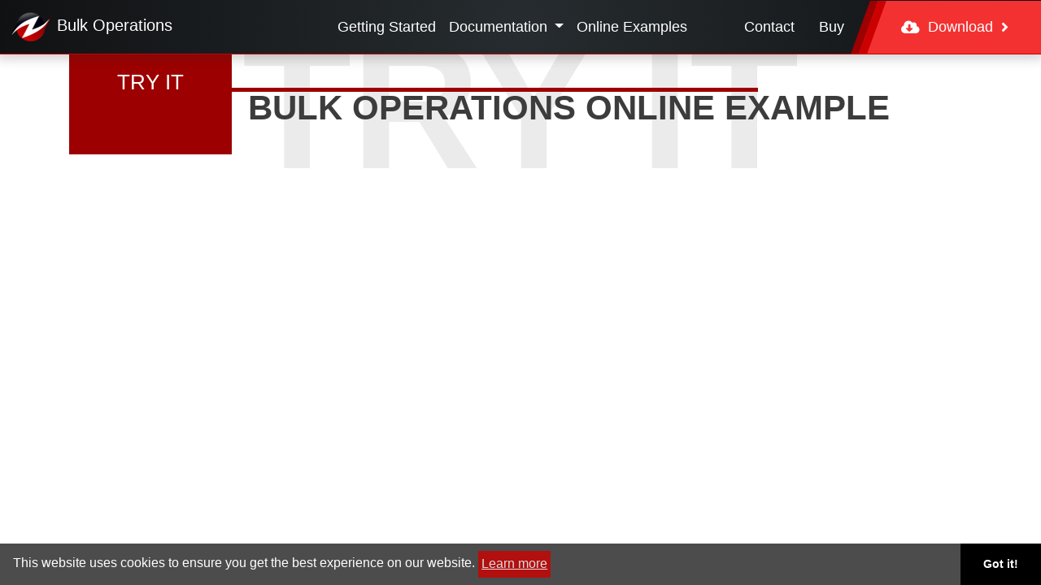

--- FILE ---
content_type: text/html; charset=utf-8
request_url: https://bulk-operations.net/online-examples
body_size: 12139
content:
<!DOCTYPE html>
<html lang="en" >
<head>
    <!-- general !-->
    <meta charset="utf-8">
    <meta name="viewport" content="width=device-width, initial-scale=1, shrink-to-fit=no">

    <!-- seo !-->
    <title>Online Example in Bulk Operations</title>
    <meta name="description" content="Learn Online Example using .NET Bulk Operations s by documentation &amp; example">
    
    <!-- webmaster tools -->
    <meta name="google-site-verification" content="" />
    <meta name="msvalidate.01" content="89359D9C492A475C0061398008D105FB" />
    <meta name="yandex-verification" content="fd2a31a98ec05137" />
    <meta name="baidu-site-verification" content="YsKHcy8Wi5" />

    

    <!-- icon !-->
    <link rel="icon" type="image/png" href="/images/logo.png">

    <!-- css !-->
    <link rel="stylesheet" href="https://cdn.jsdelivr.net/npm/bootstrap@4.6.2/dist/css/bootstrap.min.css" integrity="sha384-xOolHFLEh07PJGoPkLv1IbcEPTNtaed2xpHsD9ESMhqIYd0nLMwNLD69Npy4HI+N" crossorigin="anonymous">
    
    
        <link rel="stylesheet" href="https://use.fontawesome.com/releases/v5.5.0/css/all.css" integrity="sha384-B4dIYHKNBt8Bc12p+WXckhzcICo0wtJAoU8YZTY5qE0Id1GSseTk6S+L3BlXeVIU" crossorigin="anonymous">
    <link rel="stylesheet" type="text/css" href="/assets/css/master.min.css?v=1.0.0.32032">


</head>
   <body class="body-online-examples">


<header class="site-header fixed-top">
    <div class="nav-site">
        <nav class="container-fluid navbar navbar-light navbar-expand-lg d-flex justify-content-between">

            <!-- brand -->
            <a class="navbar-brand" href="/">
                <img src="/images/logo54x54.png" width="54" height="54" alt="zzz projects">

                <span class="">
                    Bulk
                        <span class="text-z">Operations</span>
                </span>

            </a>
            
            <!-- toggle -->
            <button class="navbar-toggler" type="button" data-toggle="collapse" data-target="#nav-site-menu"
                    aria-controls="nav-site-menu" aria-expanded="false" aria-label="Toggle navigation">
                <span class="navbar-toggler-icon">
                    <svg xmlns="http://www.w3.org/2000/svg" width="24" height="24"
                         viewBox="0 0 24 24" fill="currentColor">
                      <path d="M3 6h18v2H3V6zm0 5h18v2H3v-2zm0 5h18v2H3v-2z"/>
                    </svg>
                </span>
            </button>
            
            <div id="context-menu" class="d-flex justify-content-center">
                

        <a class="nav-link " href="/overview">Getting Started</a>
        <div class="dropdown">
            <button class="dropdown-toggle" type="button" id="dropdown-doc" data-toggle="dropdown" aria-haspopup="true" aria-expanded="false">
                Documentation
            </button>
            <div class="dropdown-menu" aria-labelledby="dropdownMenuButton">

                    <a class="nav-link"  href="/bulk-insert">Documentation</a>
                    <a class="nav-link"  href="/trial">Troubleshooting</a>
                        <a class="nav-link"  href="https://github.com/zzzprojects/Bulk-Operations/releases">Release Notes</a>
        
            </div>
        </div>
        <a class="nav-link " href="/online-examples">Online Examples</a>

            
            </div>
            
            <!-- right -->
            <div class="navbar-collapse collapse justify-content-end align-self-stretch align-items-center" id="nav-site-menu">
            
                <div class="hidden-lg-up">
                    <!-- todo: will need another logic for prime -->
                    

<ul class="navbar-nav">
            <li class="nav-item ">
                <a class="nav-link" href="/overview">Getting Started</a>
            </li>
                 <li class="nav-item ">
                     <a class="nav-link" href="/bulk-insert">Documentation</a>
                 </li>
                 <li class="nav-item ">
                     <a class="nav-link" href="/trial">Troubleshooting</a>
                 </li>
                 <li class="nav-item ">
                     <a class="nav-link" href="https://github.com/zzzprojects/Bulk-Operations/releases">Release Notes</a>
                 </li>
            <li class="nav-item ">
                <a class="nav-link" href="/online-examples">Online Examples</a>
            </li>
</ul>


                    
                </div>
                <ul class="navbar-nav prime align-items-stretch align-self-stretch">
    <li class="nav-item d-flex">
        <a class="nav-link align-self-center" href="/contact-us">
            Contact
        </a>
    </li>
    <li class="nav-item d-flex">
        
            <a class="nav-link align-self-center" href="/pricing">
                Buy
            </a>
        
    </li>
    <li class="nav-item nav-item-download d-flex">
        <a class="unique-btn align-self-center d-flex align-items-center" role="button" href="/download">
            <i class="fas fa-cloud-download-alt"></i>
            &nbsp;&nbsp;Download&nbsp;&nbsp;
            <i class="fa fa-angle-right"></i>
        </a>
    </li>
</ul>
                
            </div>

        </nav>
    </div>
    
</header>




    <div class="side-body container-none page-online-examples">
        <main>
            


<link rel="stylesheet" href="https://kendo.cdn.telerik.com/2019.3.917/styles/kendo.common-material.min.css" />
<link rel="stylesheet" href="https://kendo.cdn.telerik.com/2019.3.917/styles/kendo.material.min.css" />
<link rel="stylesheet" href="https://kendo.cdn.telerik.com/2019.3.917/styles/kendo.material.mobile.min.css" />

<div class="header-h1-hero">
    <div class="decorative-text">TRY IT</div>
    <div class="container">
        <h1>
            <span class="word-in-square">Try It</span>
            <span class="product-name">
                Bulk Operations Online Example
                <span class="tag-line"></span>
            </span>
        </h1>
    </div>
</div>

<div class="container container-responsive">
<!--
<h2 id=onlineexamples>Online Example</h2>
<table>

<thead>
    <tr>
        <th>Name</th>
        <th>Date</th>
        <th>Author</th>
    </tr>
</thead>
    <tr>
        <td> <a href="https://dotnetfiddle.net/j5NByp" target="_blank">[Fork] Bulk Operations - BulkInsert - Test Custom Keys</a></td>
        <td>9/8/2023 2:36:30 PM</td>
        <td>ERobishaw</td>
    </tr>
    <tr>
        <td> <a href="https://dotnetfiddle.net/ywVrEK" target="_blank">[Fork] Bulk Operations - BulkInsert - Fails Identity Resolution with ColumnInputNames</a></td>
        <td>9/8/2023 1:52:42 PM</td>
        <td>ERobishaw</td>
    </tr>
    <tr>
        <td> <a href="https://dotnetfiddle.net/0ys4EV" target="_blank">[Fork] Bulk Operations - BulkInsert - Geometry Points are REversed</a></td>
        <td>9/27/2023 5:53:18 PM</td>
        <td>ERobishaw</td>
    </tr>
    <tr>
        <td> <a href="https://dotnetfiddle.net/p2YC2w" target="_blank">Bulk Operations - BulkUpdate - Description (DataTable)</a></td>
        <td>8/27/2019 8:57:00 PM</td>
        <td>ZZZ Projects</td>
    </tr>
    <tr>
        <td> <a href="https://dotnetfiddle.net/xKlMEt" target="_blank">Bulk Operations - BulkUpdate - Description (Entity)</a></td>
        <td>8/27/2019 8:56:53 PM</td>
        <td>ZZZ Projects</td>
    </tr>
    <tr>
        <td> <a href="https://dotnetfiddle.net/rgugIj" target="_blank">Bulk Operations - BulkMerge - Description (DataTable)</a></td>
        <td>8/27/2019 8:56:04 PM</td>
        <td>ZZZ Projects</td>
    </tr>
    <tr>
        <td> <a href="https://dotnetfiddle.net/qpe8bV" target="_blank">Bulk Operations - BulkMerge - Description (Entity)</a></td>
        <td>8/27/2019 8:55:16 PM</td>
        <td>ZZZ Projects</td>
    </tr>
    <tr>
        <td> <a href="https://dotnetfiddle.net/cODwTM" target="_blank">Bulk Operations - Bulk Insert - Duplicate Rows</a></td>
        <td>8/21/2019 4:47:42 PM</td>
        <td>ZZZ Projects</td>
    </tr>
    <tr>
        <td> <a href="https://dotnetfiddle.net/0kLVS9" target="_blank">[Fork] [Fork] Bulk Operations - BulkInsert - Documentation - BulkInsert&lt;T&gt;(items) (Entity) (NET Core)</a></td>
        <td>8/16/2023 9:52:18 PM</td>
        <td>ERobishaw</td>
    </tr>
    <tr>
        <td> <a href="https://dotnetfiddle.net/knv4Pa" target="_blank">[Fork] Bulk Operations - BulkInsert - Documentation - BulkInsert&lt;T&gt;(items) (Entity) (NET Core)</a></td>
        <td>8/16/2023 9:51:13 PM</td>
        <td>ERobishaw</td>
    </tr>
    <tr>
        <td> <a href="https://dotnetfiddle.net/PGzaJg" target="_blank">[Fork] Bulk Operations - BulkUpdate  - Real Life Scenarios - Update with custom key (Entity) (NET Core)</a></td>
        <td>8/16/2023 3:50:04 PM</td>
        <td>ERobishaw</td>
    </tr>
    <tr>
        <td> <a href="https://dotnetfiddle.net/Jw6x2c" target="_blank">Bulk Operations - Output Identity (Explicit Mapping)</a></td>
        <td>8/11/2020 1:22:46 PM</td>
        <td>ZZZ Projects</td>
    </tr>
    <tr>
        <td> <a href="https://dotnetfiddle.net/rFpG6G" target="_blank">Bulk Operations - BulkMerge - Transaction</a></td>
        <td>8/10/2024 1:01:33 PM</td>
        <td>ZZZ Projects</td>
    </tr>
    <tr>
        <td> <a href="https://dotnetfiddle.net/DZiQJG" target="_blank">Bulk Operations - With NetTopologySuite Geometry/Geography</a></td>
        <td>7/24/2023 3:41:16 PM</td>
        <td>ERobishaw</td>
    </tr>
    <tr>
        <td> <a href="https://dotnetfiddle.net/q80G7O" target="_blank">SqlBulk Example</a></td>
        <td>7/21/2021 5:46:57 AM</td>
        <td>diegod86</td>
    </tr>
    <tr>
        <td> <a href="https://dotnetfiddle.net/8xGAas" target="_blank">Serialize Json stock</a></td>
        <td>6/26/2021 2:23:56 PM</td>
        <td>zzzzzzz</td>
    </tr>
    <tr>
        <td> <a href="https://dotnetfiddle.net/Mc67z6" target="_blank">Bulk Operations - Request - Insert + InsertIfNotExists</a></td>
        <td>6/18/2019 6:33:17 PM</td>
        <td>ZZZ Projects</td>
    </tr>
    <tr>
        <td> <a href="https://dotnetfiddle.net/X61WgV" target="_blank">[Fork] Bulk Operations - BulkUpdate - Getting Started - Updating with options (DataTable)</a></td>
        <td>6/18/2019 1:31:53 PM</td>
        <td>Lek Sarawut</td>
    </tr>
    <tr>
        <td> <a href="https://dotnetfiddle.net/L5EbI3" target="_blank">Bulk Operations - Request - Insert if not exists (Multiple keys)</a></td>
        <td>6/12/2019 6:03:38 PM</td>
        <td>ZZZ Projects</td>
    </tr>
    <tr>
        <td> <a href="https://dotnetfiddle.net/LryOVn" target="_blank">[Fork] Bulk Operations - Request - Bulk Update with DataTable</a></td>
        <td>5/9/2019 7:43:24 AM</td>
        <td>seungjae.hwang@gmail.com</td>
    </tr>
    <tr>
        <td> <a href="https://dotnetfiddle.net/4cn3IR" target="_blank">&lt;no name&gt;</a></td>
        <td>5/30/2019 12:25:36 PM</td>
        <td>Anonymous</td>
    </tr>
    <tr>
        <td> <a href="https://dotnetfiddle.net/FcauiF" target="_blank">[Fork] Bulk Operations - BulkInsert - Real Life Scenarios - Insert with returning identity value (DataTable)</a></td>
        <td>5/29/2019 2:07:30 PM</td>
        <td>rainer</td>
    </tr>
    <tr>
        <td> <a href="https://dotnetfiddle.net/hehWjX" target="_blank">[Fork] Tabella temporanea</a></td>
        <td>5/20/2019 4:29:05 PM</td>
        <td>oxtiabeach</td>
    </tr>
    <tr>
        <td> <a href="https://dotnetfiddle.net/vl1AdM" target="_blank">SqlBulkCopy - SqlBulkCopyOptions 2</a></td>
        <td>4/7/2022 8:56:50 AM</td>
        <td>Anonymous</td>
    </tr>
    <tr>
        <td> <a href="https://dotnetfiddle.net/VYyRpU" target="_blank">Bulk Operations - BulkMerge - Real Life Scenarios - Merge and include/exclude properties (Entity)</a></td>
        <td>4/5/2019 6:56:19 PM</td>
        <td>ZZZ Projects</td>
    </tr>
    <tr>
        <td> <a href="https://dotnetfiddle.net/SSHpJ3" target="_blank">Bulk Operations - BulkDelete - Description (DataTable)</a></td>
        <td>4/3/2019 3:24:59 PM</td>
        <td>ZZZ Projects</td>
    </tr>
    <tr>
        <td> <a href="https://dotnetfiddle.net/H3VQ0X" target="_blank">Bulk Operations - BulkDelete - Description (Entity)</a></td>
        <td>4/3/2019 3:23:54 PM</td>
        <td>ZZZ Projects</td>
    </tr>
    <tr>
        <td> <a href="https://dotnetfiddle.net/W4TJkK" target="_blank">Bulk Operations - BulkMerge - Real Life Scenarios - Merge and include/exclude properties (Entity)</a></td>
        <td>4/3/2019 2:50:32 PM</td>
        <td>ZZZ Projects</td>
    </tr>
    <tr>
        <td> <a href="https://dotnetfiddle.net/hjTQmE" target="_blank">Bulk Operations - BulkMerge - Documentation - BulkMerge&lt;T&gt;(items) (DataTable)</a></td>
        <td>4/3/2019 2:09:23 PM</td>
        <td>ZZZ Projects</td>
    </tr>
    <tr>
        <td> <a href="https://dotnetfiddle.net/z2lxbA" target="_blank">Bulk Operations - BulkMerge - Documentation - BulkMerge&lt;T&gt;(items) (Entity)</a></td>
        <td>4/3/2019 2:08:27 PM</td>
        <td>ZZZ Projects</td>
    </tr>
    <tr>
        <td> <a href="https://dotnetfiddle.net/bAq5hA" target="_blank">Bulk Operations - BulkSynchronize  - Real Life Scenarios - Insert and include/exclude properties (DataTable)</a></td>
        <td>4/29/2019 5:19:35 PM</td>
        <td>ZZZ Projects</td>
    </tr>
    <tr>
        <td> <a href="https://dotnetfiddle.net/4u3Mxf" target="_blank">Bulk Operations - BulkSynchronize  - Real Life Scenarios - Insert and include/exclude properties (Entity)</a></td>
        <td>4/29/2019 5:12:04 PM</td>
        <td>ZZZ Projects</td>
    </tr>
    <tr>
        <td> <a href="https://dotnetfiddle.net/LwkmNL" target="_blank">Bulk Operations - BulkSynchronize - BulkSynchronize - Documentation - BulkSynchronize&lt;T&gt;(items) (Entity)</a></td>
        <td>4/29/2019 5:07:07 PM</td>
        <td>ZZZ Projects</td>
    </tr>
    <tr>
        <td> <a href="https://dotnetfiddle.net/DM5xFj" target="_blank">Bulk Operations - BulkSynchronize - BulkSynchronize - Documentation - BulkSynchronize&lt;T&gt;(items) (DataTable) </a></td>
        <td>4/29/2019 5:07:04 PM</td>
        <td>ZZZ Projects</td>
    </tr>
    <tr>
        <td> <a href="https://dotnetfiddle.net/SGkrot" target="_blank">Bulk Operations - BulkSynchronize - Real Life Scenarios - Synchronize with custom key (DataTable)</a></td>
        <td>4/29/2019 5:04:15 PM</td>
        <td>ZZZ Projects</td>
    </tr>
    <tr>
        <td> <a href="https://dotnetfiddle.net/oEShFh" target="_blank">Bulk Operations - BulkSynchronize - Real Life Scenarios - Synchronize with custom key (Entity)</a></td>
        <td>4/29/2019 5:04:09 PM</td>
        <td>ZZZ Projects</td>
    </tr>
    <tr>
        <td> <a href="https://dotnetfiddle.net/U8ARaT" target="_blank"> EF Extensions - BulkSynchronize - Real Life Scenarios - Synchronize and keep identity value  (DataTable) </a></td>
        <td>4/29/2019 5:01:00 PM</td>
        <td>ZZZ Projects</td>
    </tr>
    <tr>
        <td> <a href="https://dotnetfiddle.net/P6txGi" target="_blank"> EF Extensions - BulkSynchronize - Real Life Scenarios - Synchronize and keep identity value (Entity)</a></td>
        <td>4/29/2019 5:00:12 PM</td>
        <td>ZZZ Projects</td>
    </tr>
    <tr>
        <td> <a href="https://dotnetfiddle.net/P4j6y4" target="_blank"> EF Extensions - BulkSynchronize - Getting Started - Synchronizing with options (Entity)</a></td>
        <td>4/29/2019 4:56:21 PM</td>
        <td>ZZZ Projects</td>
    </tr>
    <tr>
        <td> <a href="https://dotnetfiddle.net/Z3QmQH" target="_blank"> EF Extensions - BulkSynchronize - Getting Started - Synchronizing with options (DataTable) </a></td>
        <td>4/29/2019 4:56:18 PM</td>
        <td>ZZZ Projects</td>
    </tr>
    <tr>
        <td> <a href="https://dotnetfiddle.net/LMLvFy" target="_blank">Bulk Operations - BulkSynchronize - Getting Started - Synchronizing (DataTable) </a></td>
        <td>4/29/2019 4:51:32 PM</td>
        <td>ZZZ Projects</td>
    </tr>
    <tr>
        <td> <a href="https://dotnetfiddle.net/rd4Qm2" target="_blank">Bulk Operations - BulkSynchronize - Getting Started - Synchronizing (Entity)</a></td>
        <td>4/29/2019 4:51:06 PM</td>
        <td>ZZZ Projects</td>
    </tr>
    <tr>
        <td> <a href="https://dotnetfiddle.net/06N89k" target="_blank">Bulk Operations - BulkSynchronize - Description (Entity)</a></td>
        <td>4/29/2019 4:35:34 PM</td>
        <td>ZZZ Projects</td>
    </tr>
    <tr>
        <td> <a href="https://dotnetfiddle.net/TknFpT" target="_blank">Bulk Operations - BulkDelete - Performance Comparison (DataTable)</a></td>
        <td>4/22/2019 9:24:28 AM</td>
        <td>ZZZ Projects</td>
    </tr>
    <tr>
        <td> <a href="https://dotnetfiddle.net/jFMKu1" target="_blank">Bulk Operations - BulkUpdate - Documentation - BulkUpdate&lt;T&gt;(items) (DataTable)</a></td>
        <td>4/22/2019 8:30:47 PM</td>
        <td>ZZZ Projects</td>
    </tr>
    <tr>
        <td> <a href="https://dotnetfiddle.net/fuv4IV" target="_blank">Bulk Operations - BulkUpdate - Documentation - BulkUpdate&lt;T&gt;(items) (Entity)</a></td>
        <td>4/22/2019 8:29:53 PM</td>
        <td>ZZZ Projects</td>
    </tr>
    <tr>
        <td> <a href="https://dotnetfiddle.net/eEmCu1" target="_blank">Bulk Operations - BulkUpdate  - Real Life Scenarios - Update with related child entities (Entity)</a></td>
        <td>4/22/2019 8:27:57 PM</td>
        <td>ZZZ Projects</td>
    </tr>
    <tr>
        <td> <a href="https://dotnetfiddle.net/8C7est" target="_blank">Bulk Operations - BulkUpdate  - Real Life Scenarios - Update with related child entities (DataTable)</a></td>
        <td>4/22/2019 8:26:52 PM</td>
        <td>ZZZ Projects</td>
    </tr>
    <tr>
        <td> <a href="https://dotnetfiddle.net/wJJM5T" target="_blank">Bulk Operations - BulkUpdate  - Real Life Scenarios - Update with custom key (DataTable)</a></td>
        <td>4/22/2019 8:15:52 PM</td>
        <td>ZZZ Projects</td>
    </tr>
    <tr>
        <td> <a href="https://dotnetfiddle.net/Xlcdxq" target="_blank">Bulk Operations - BulkMerge - Real Life Scenarios - BulkMerge with custom key (Entity)</a></td>
        <td>4/22/2019 8:11:50 PM</td>
        <td>ZZZ Projects</td>
    </tr>
    <tr>
        <td> <a href="https://dotnetfiddle.net/BEL4Ny" target="_blank">Bulk Operations - BulkUpdate  - Real Life Scenarios - Update with custom key (Entity)</a></td>
        <td>4/22/2019 8:10:06 PM</td>
        <td>ZZZ Projects</td>
    </tr>
    <tr>
        <td> <a href="https://dotnetfiddle.net/16kWmc" target="_blank">Bulk Operations - BulkUpdate - Getting Started - Updating with options (Entity)</a></td>
        <td>4/22/2019 8:04:26 PM</td>
        <td>ZZZ Projects</td>
    </tr>
    <tr>
        <td> <a href="https://dotnetfiddle.net/EyAtSE" target="_blank">Bulk Operations - BulkUpdate - Real Life Scenarios - Update and include/exclude properties (DataTable)</a></td>
        <td>4/22/2019 8:01:16 PM</td>
        <td>ZZZ Projects</td>
    </tr>
    <tr>
        <td> <a href="https://dotnetfiddle.net/3z531u" target="_blank">Bulk Operations - BulkUpdate - Real Life Scenarios - Update and include/exclude properties (Entity)</a></td>
        <td>4/22/2019 7:54:06 PM</td>
        <td>ZZZ Projects</td>
    </tr>
    <tr>
        <td> <a href="https://dotnetfiddle.net/uWRH6Y" target="_blank">Bulk Operations - BulkUpdate - Getting Started - Updating with options (DataTable)</a></td>
        <td>4/22/2019 7:40:18 PM</td>
        <td>ZZZ Projects</td>
    </tr>
    <tr>
        <td> <a href="https://dotnetfiddle.net/COCXD4" target="_blank">Bulk Operations - BulkUpdate - Getting Started - Updating (DataTable)</a></td>
        <td>4/22/2019 7:37:46 PM</td>
        <td>ZZZ Projects</td>
    </tr>
    <tr>
        <td> <a href="https://dotnetfiddle.net/kK4qnb" target="_blank">Bulk Operations - BulkUpdate - Getting Started - Updating (Entity)</a></td>
        <td>4/22/2019 7:37:18 PM</td>
        <td>ZZZ Projects</td>
    </tr>
    <tr>
        <td> <a href="https://dotnetfiddle.net/j6bFmr" target="_blank">Bulk Operations - BulkUpdate- Performance Comparison (DataTable)</a></td>
        <td>4/22/2019 7:30:45 PM</td>
        <td>ZZZ Projects</td>
    </tr>
    <tr>
        <td> <a href="https://dotnetfiddle.net/tf8sSi" target="_blank">Bulk Operations - BulkUpdate - Performance Comparison (Entity)</a></td>
        <td>4/22/2019 7:28:25 PM</td>
        <td>ZZZ Projects</td>
    </tr>
    <tr>
        <td> <a href="https://dotnetfiddle.net/1y5nwy" target="_blank">SQL report result</a></td>
        <td>4/2/2019 2:28:28 PM</td>
        <td>ShawnM</td>
    </tr>
    <tr>
        <td> <a href="https://dotnetfiddle.net/2LZlOo" target="_blank">SQL report question</a></td>
        <td>4/2/2019 2:16:29 PM</td>
        <td>ShawnM</td>
    </tr>
    <tr>
        <td> <a href="https://dotnetfiddle.net/srOJJ8" target="_blank"> EF Extensions - BulkDelete - Documentation - BulkDelete&lt;T&gt;(items) (DataTable)</a></td>
        <td>4/16/2019 12:59:20 PM</td>
        <td>ZZZ Projects</td>
    </tr>
    <tr>
        <td> <a href="https://dotnetfiddle.net/XKUBto" target="_blank">Bulk Operations - BulkDelete - Real Life Scenarios - Delete with custom key (DataTable)</a></td>
        <td>4/16/2019 12:57:20 PM</td>
        <td>ZZZ Projects</td>
    </tr>
    <tr>
        <td> <a href="https://dotnetfiddle.net/yc5tqc" target="_blank">Bulk Operations - BulkDelete - Real Life Scenarios - Delete with custom key (Entity)</a></td>
        <td>4/16/2019 12:55:28 PM</td>
        <td>ZZZ Projects</td>
    </tr>
    <tr>
        <td> <a href="https://dotnetfiddle.net/KLFfCw" target="_blank">Bulk Operations - BulkDelete - Getting Started - Deleting with options (Entity)</a></td>
        <td>4/16/2019 12:49:29 PM</td>
        <td>ZZZ Projects</td>
    </tr>
    <tr>
        <td> <a href="https://dotnetfiddle.net/NQlmua" target="_blank">Bulk Operations - BulkDelete - Getting Started - Deleting with options (DataTable)</a></td>
        <td>4/16/2019 12:45:57 PM</td>
        <td>ZZZ Projects</td>
    </tr>
    <tr>
        <td> <a href="https://dotnetfiddle.net/a6Txdy" target="_blank"> EF Extensions - BulkDelete - Documentation - BulkDelete&lt;T&gt;(items) (Entity)</a></td>
        <td>4/16/2019 1:00:21 PM</td>
        <td>ZZZ Projects</td>
    </tr>
    <tr>
        <td> <a href="https://dotnetfiddle.net/Ss93gv" target="_blank">Bulk Operations - BulkDelete - Getting Started - Deleting (DataTable)</a></td>
        <td>4/15/2019 8:53:23 PM</td>
        <td>ZZZ Projects</td>
    </tr>
    <tr>
        <td> <a href="https://dotnetfiddle.net/p8dt0G" target="_blank">Bulk Operations - BulkDelete - Getting Started - Deleting (Entity)</a></td>
        <td>4/15/2019 8:53:18 PM</td>
        <td>ZZZ Projects</td>
    </tr>
    <tr>
        <td> <a href="https://dotnetfiddle.net/CzSZx8" target="_blank">Bulk Operations - BulkDelete - Performance Comparison (Entity)</a></td>
        <td>4/15/2019 8:48:40 PM</td>
        <td>ZZZ Projects</td>
    </tr>
    <tr>
        <td> <a href="https://dotnetfiddle.net/CY5s3G" target="_blank">Bulk Operations - BulkMerge - Performance Comparison (DataTable)</a></td>
        <td>4/15/2019 8:40:52 PM</td>
        <td>ZZZ Projects</td>
    </tr>
    <tr>
        <td> <a href="https://dotnetfiddle.net/roGRsu" target="_blank">Bulk Operations - BulkMerge - Performance Comparison (Entity)</a></td>
        <td>4/15/2019 8:40:46 PM</td>
        <td>ZZZ Projects</td>
    </tr>
    <tr>
        <td> <a href="https://dotnetfiddle.net/O3jY32" target="_blank">Bulk Operations - BulkDelete - Description (Entity)</a></td>
        <td>4/15/2019 8:35:48 PM</td>
        <td>ZZZ Projects</td>
    </tr>
    <tr>
        <td> <a href="https://dotnetfiddle.net/XgKaqz" target="_blank">Bulk Operations - BulkDelete - Description (DataTable)</a></td>
        <td>4/15/2019 8:30:12 PM</td>
        <td>ZZZ Projects</td>
    </tr>
    <tr>
        <td> <a href="https://dotnetfiddle.net/1VJBhM" target="_blank">[Fork] SqlBulkCopy - Value cannot be null 2</a></td>
        <td>4/12/2019 9:44:11 PM</td>
        <td>cambiassorock@gmail.com</td>
    </tr>
    <tr>
        <td> <a href="https://dotnetfiddle.net/LLDcvy" target="_blank">Bulk Operations - BulkMerge - Real Life Scenarios - Merge with related child entities (Entity)</a></td>
        <td>4/12/2019 5:31:26 PM</td>
        <td>ZZZ Projects</td>
    </tr>
    <tr>
        <td> <a href="https://dotnetfiddle.net/rhq5ZM" target="_blank">Bulk Operations - BulkMerge - Real Life Scenarios - Merge with related child entities (DataTable)</a></td>
        <td>4/12/2019 5:29:33 PM</td>
        <td>ZZZ Projects</td>
    </tr>
    <tr>
        <td> <a href="https://dotnetfiddle.net/9KOxdW" target="_blank">Bulk Operations - BulkMerge - Real Life Scenarios - Merge with custom key (DataTable)</a></td>
        <td>4/12/2019 5:28:28 PM</td>
        <td>ZZZ Projects</td>
    </tr>
    <tr>
        <td> <a href="https://dotnetfiddle.net/TIfeSG" target="_blank">Bulk Operations - BulkMerge - Real Life Scenarios - Merge and include/exclude properties (DataTable)</a></td>
        <td>4/12/2019 5:24:02 PM</td>
        <td>ZZZ Projects</td>
    </tr>
    <tr>
        <td> <a href="https://dotnetfiddle.net/gNXl1z" target="_blank">Bulk Operations - BulkMerge - Real Life Scenarios - Merge and keep identity value (DataTable)</a></td>
        <td>4/12/2019 5:14:18 PM</td>
        <td>ZZZ Projects</td>
    </tr>
    <tr>
        <td> <a href="https://dotnetfiddle.net/52uijH" target="_blank">Bulk Operations - BulkMerge - Real Life Scenarios - Merge and keep identity value (Entity)</a></td>
        <td>4/12/2019 5:13:40 PM</td>
        <td>ZZZ Projects</td>
    </tr>
    <tr>
        <td> <a href="https://dotnetfiddle.net/JJIPCB" target="_blank">Bulk Operations - BulkMerge - Getting Started - Merging with options (DataTable)</a></td>
        <td>4/12/2019 5:11:05 PM</td>
        <td>ZZZ Projects</td>
    </tr>
    <tr>
        <td> <a href="https://dotnetfiddle.net/5wMQ6X" target="_blank">Bulk Operations - BulkMerge - Getting Started - Merging with options (Entity)</a></td>
        <td>4/12/2019 5:10:12 PM</td>
        <td>ZZZ Projects</td>
    </tr>
    <tr>
        <td> <a href="https://dotnetfiddle.net/klt6MY" target="_blank">Bulk Operations - BulkInsert - Real Life Scenarios - Insert with returning identity value (Entity)</a></td>
        <td>4/11/2019 8:54:13 PM</td>
        <td>ZZZ Projects</td>
    </tr>
    <tr>
        <td> <a href="https://dotnetfiddle.net/zDdjQm" target="_blank">Bulk Operations - BulkInsert - Real Life Scenarios - Insert with related child entities (DataTable)</a></td>
        <td>4/11/2019 8:52:38 PM</td>
        <td>ZZZ Projects</td>
    </tr>
    <tr>
        <td> <a href="https://dotnetfiddle.net/9REv9u" target="_blank">Bulk Operations - BulkInsert - Real Life Scenarios - Insert with related child entities (Entity)</a></td>
        <td>4/11/2019 8:52:09 PM</td>
        <td>ZZZ Projects</td>
    </tr>
    <tr>
        <td> <a href="https://dotnetfiddle.net/DLMhLv" target="_blank">Bulk Operations - BulkInsert - Real Life Scenarios - Insert only if the entity not already exists (Entity)</a></td>
        <td>4/11/2019 8:49:41 PM</td>
        <td>ZZZ Projects</td>
    </tr>
    <tr>
        <td> <a href="https://dotnetfiddle.net/waYK0E" target="_blank">Bulk Operations - BulkInsert - Real Life Scenarios - Insert only if the entity not already exists (DataTable)</a></td>
        <td>4/11/2019 8:49:21 PM</td>
        <td>ZZZ Projects</td>
    </tr>
    <tr>
        <td> <a href="https://dotnetfiddle.net/Nm4Ndu" target="_blank">Bulk Operations - BulkInsert - Description (Entity)</a></td>
        <td>4/11/2019 8:43:12 PM</td>
        <td>ZZZ Projects</td>
    </tr>
    <tr>
        <td> <a href="https://dotnetfiddle.net/u4xf5l" target="_blank">Bulk Operations - BulkInsert - Description</a></td>
        <td>4/1/2019 12:48:11 PM</td>
        <td>ZZZ Projects</td>
    </tr>
    <tr>
        <td> <a href="https://dotnetfiddle.net/rgqFbW" target="_blank">Bulk Operations - R&amp;D - InsertNotMatchedAndFormula</a></td>
        <td>3/9/2022 3:40:25 PM</td>
        <td>ZZZ Projects</td>
    </tr>
    <tr>
        <td> <a href="https://dotnetfiddle.net/3TmLNK" target="_blank">Bulk Operations - Request - IgnoreAndContinue</a></td>
        <td>3/9/2022 3:39:43 PM</td>
        <td>ZZZ Projects</td>
    </tr>
    <tr>
        <td> <a href="https://dotnetfiddle.net/WaeUi9" target="_blank">SqlBulkCopy - ColumnMapping does not Match (More columns)</a></td>
        <td>3/6/2019 5:59:54 PM</td>
        <td>ZZZ Projects</td>
    </tr>
    <tr>
        <td> <a href="https://dotnetfiddle.net/0LriVY" target="_blank">Bulk Operations - Options - IgnoreOnInsertExpression</a></td>
        <td>3/3/2022 8:04:22 PM</td>
        <td>ZZZ Projects</td>
    </tr>
    <tr>
        <td> <a href="https://dotnetfiddle.net/LULDpj" target="_blank">Bulk Operations - BulkMerge - Getting Started - Merging (DataTable)</a></td>
        <td>3/29/2019 7:54:44 PM</td>
        <td>ZZZ Projects</td>
    </tr>
    <tr>
        <td> <a href="https://dotnetfiddle.net/pigFx8" target="_blank">Bulk Operations - BulkMerge - Getting Started - Merging (Entity)</a></td>
        <td>3/29/2019 7:53:25 PM</td>
        <td>ZZZ Projects</td>
    </tr>
    <tr>
        <td> <a href="https://dotnetfiddle.net/cHdVFF" target="_blank">Bulk Operations - BulkInsert - Performance Comparison (Entity)</a></td>
        <td>3/29/2019 12:25:24 PM</td>
        <td>ZZZ Projects</td>
    </tr>
    <tr>
        <td> <a href="https://dotnetfiddle.net/ltMk9u" target="_blank">Bulk Operations - BulkInsert - Getting Started - Inserting (Entity)</a></td>
        <td>3/29/2019 12:24:46 PM</td>
        <td>ZZZ Projects</td>
    </tr>
    <tr>
        <td> <a href="https://dotnetfiddle.net/ikjsmq" target="_blank">Bulk Operations - BulkInsert - Documentation - BulkInsert&lt;T&gt;(items) (DataTable)</a></td>
        <td>3/28/2019 6:53:43 PM</td>
        <td>ZZZ Projects</td>
    </tr>
    <tr>
        <td> <a href="https://dotnetfiddle.net/oz7CCC" target="_blank">Bulk Operations - BulkInsert - Documentation - BulkInsert&lt;T&gt;(items) (Entity)</a></td>
        <td>3/28/2019 6:53:05 PM</td>
        <td>ZZZ Projects</td>
    </tr>
    <tr>
        <td> <a href="https://dotnetfiddle.net/xS44Il" target="_blank">Bulk Operations - BulkInsert - Real Life Scenarios - Insert and include/exclude properties (DataTable)</a></td>
        <td>3/28/2019 5:43:30 PM</td>
        <td>ZZZ Projects</td>
    </tr>
    <tr>
        <td> <a href="https://dotnetfiddle.net/obTRqp" target="_blank">Bulk Operations - BulkInsert - Real Life Scenarios - Insert and include/exclude properties (Entity)</a></td>
        <td>3/28/2019 5:37:33 PM</td>
        <td>ZZZ Projects</td>
    </tr>
    <tr>
        <td> <a href="https://dotnetfiddle.net/04NuC3" target="_blank">Bulk Operations - BulkInsert - Real Life Scenarios - Insert and keep identity value (Entity)</a></td>
        <td>3/28/2019 5:30:49 PM</td>
        <td>ZZZ Projects</td>
    </tr>
    <tr>
        <td> <a href="https://dotnetfiddle.net/GwWGpY" target="_blank">Bulk Operations - BulkInsert - Real Life Scenarios - Insert and keep identity value (DataTable)</a></td>
        <td>3/28/2019 5:28:48 PM</td>
        <td>ZZZ Projects</td>
    </tr>
    <tr>
        <td> <a href="https://dotnetfiddle.net/C8kAfL" target="_blank">Bulk Operations - BulkInsert - Getting Started - Inserting with options (DataTable)</a></td>
        <td>3/28/2019 5:25:54 PM</td>
        <td>ZZZ Projects</td>
    </tr>
    <tr>
        <td> <a href="https://dotnetfiddle.net/V7BSkx" target="_blank">Bulk Operations - BulkInsert - Getting Started - Inserting (DataTable)</a></td>
        <td>3/28/2019 5:25:23 PM</td>
        <td>ZZZ Projects</td>
    </tr>
    <tr>
        <td> <a href="https://dotnetfiddle.net/YzSPKX" target="_blank">Bulk Operations - BulkInsert - Getting Started - Inserting with options (Entity)</a></td>
        <td>3/28/2019 5:20:59 PM</td>
        <td>ZZZ Projects</td>
    </tr>
    <tr>
        <td> <a href="https://dotnetfiddle.net/op4qjQ" target="_blank">Bulk Operations - BulkInsert - Performance Comparison (DataTable)</a></td>
        <td>3/28/2019 5:11:27 PM</td>
        <td>ZZZ Projects</td>
    </tr>
    <tr>
        <td> <a href="https://dotnetfiddle.net/aRVx9y" target="_blank"> BulkInsert with System.Data.SQLite</a></td>
        <td>3/23/2021 1:35:50 PM</td>
        <td>Anonymous</td>
    </tr>
    <tr>
        <td> <a href="https://dotnetfiddle.net/59Yulp" target="_blank">BulkInsert with Microsoft.Data.Sqlite</a></td>
        <td>3/23/2021 1:27:40 PM</td>
        <td>Anonymous</td>
    </tr>
    <tr>
        <td> <a href="https://dotnetfiddle.net/wEdLVc" target="_blank">BulkInsert with Microsoft.Data.Sqlite</a></td>
        <td>3/23/2021 1:24:03 PM</td>
        <td>Anonymous</td>
    </tr>
    <tr>
        <td> <a href="https://dotnetfiddle.net/qJYRUc" target="_blank">Bulk Operations - Request - Synchronize &amp;&amp; rows missing (Cannot reproduce)</a></td>
        <td>3/20/2019 8:31:43 PM</td>
        <td>ZZZ Projects</td>
    </tr>
    <tr>
        <td> <a href="https://dotnetfiddle.net/PFzmn3" target="_blank">Bulk Operations - BulkInsert - Convert Blank to NULL</a></td>
        <td>3/18/2021 4:19:29 PM</td>
        <td>Anonymous</td>
    </tr>
    <tr>
        <td> <a href="https://dotnetfiddle.net/yMvQlN" target="_blank">Bulk Operations - BulkInsert - Convert Blank to NULL</a></td>
        <td>3/18/2021 3:13:35 PM</td>
        <td>ZZZ Projects</td>
    </tr>
    <tr>
        <td> <a href="https://dotnetfiddle.net/oTkX1l" target="_blank">Bulk Operations - Request - BulkSynchronize</a></td>
        <td>3/12/2019 2:46:09 PM</td>
        <td>ZZZ Projects</td>
    </tr>
    <tr>
        <td> <a href="https://dotnetfiddle.net/cjtagB" target="_blank">Bulk Operations - Issue - Template</a></td>
        <td>3/11/2019 2:04:13 PM</td>
        <td>ZZZ Projects</td>
    </tr>
    <tr>
        <td> <a href="https://dotnetfiddle.net/CDTbxw" target="_blank">Bulk Operations</a></td>
        <td>2/17/2023 2:08:10 AM</td>
        <td>agvinh</td>
    </tr>
    <tr>
        <td> <a href="https://dotnetfiddle.net/3XNEey" target="_blank">[Fork] Bulk Operations - BulkInsert - Description (DataTable) (NET Core)</a></td>
        <td>2/16/2021 1:54:55 PM</td>
        <td>Cornelm</td>
    </tr>
    <tr>
        <td> <a href="https://dotnetfiddle.net/dxUrGA" target="_blank">Bulk Operations - BulkInsert - Description (DataTable) (NET Core)</a></td>
        <td>2/16/2021 1:53:32 PM</td>
        <td>Anonymous</td>
    </tr>
    <tr>
        <td> <a href="https://dotnetfiddle.net/cArNZn" target="_blank">Bulk Operations - Audit - AuditMode (NET Core)</a></td>
        <td>12/4/2019 5:37:42 AM</td>
        <td>ZZZ Projects</td>
    </tr>
    <tr>
        <td> <a href="https://dotnetfiddle.net/bd0bzJ" target="_blank">Bulk Operations - Audit - AuditMode</a></td>
        <td>12/4/2019 5:37:40 AM</td>
        <td>ZZZ Projects</td>
    </tr>
    <tr>
        <td> <a href="https://dotnetfiddle.net/E5ULln" target="_blank">Bulk Operations - Audit - ColumnMappingAuditModeType</a></td>
        <td>12/4/2019 5:33:06 AM</td>
        <td>ZZZ Projects</td>
    </tr>
    <tr>
        <td> <a href="https://dotnetfiddle.net/IpAPRa" target="_blank">Bulk Operations - Audit - ColumnMappingAuditModeType (NET Core)</a></td>
        <td>12/4/2019 5:31:36 AM</td>
        <td>ZZZ Projects</td>
    </tr>
    <tr>
        <td> <a href="https://dotnetfiddle.net/jF9GA7" target="_blank">Bulk Operations - Audit - AuditModeType (NET Core)</a></td>
        <td>12/4/2019 2:06:19 AM</td>
        <td>ZZZ Projects</td>
    </tr>
    <tr>
        <td> <a href="https://dotnetfiddle.net/jaPfEd" target="_blank">Bulk Operations - Audit - AuditEntry (NET Core)</a></td>
        <td>12/4/2019 2:06:03 AM</td>
        <td>ZZZ Projects</td>
    </tr>
    <tr>
        <td> <a href="https://dotnetfiddle.net/m6B7Xr" target="_blank">Bulk Operations - Audit - AuditModeType</a></td>
        <td>12/4/2019 2:03:14 AM</td>
        <td>ZZZ Projects</td>
    </tr>
    <tr>
        <td> <a href="https://dotnetfiddle.net/RW1Ytp" target="_blank">Bulk Operations - Audit - AuditEntry</a></td>
        <td>12/3/2019 4:30:00 PM</td>
        <td>ZZZ Projects</td>
    </tr>
    <tr>
        <td> <a href="https://dotnetfiddle.net/lHUfBt" target="_blank">Bulk Operations - Audit - AuditEntryItem </a></td>
        <td>12/3/2019 4:10:55 PM</td>
        <td>ZZZ Projects</td>
    </tr>
    <tr>
        <td> <a href="https://dotnetfiddle.net/0OP7LP" target="_blank">Bulk Operations - Audit - AuditEntryItem (NET Core)</a></td>
        <td>12/3/2019 4:10:29 PM</td>
        <td>ZZZ Projects</td>
    </tr>
    <tr>
        <td> <a href="https://dotnetfiddle.net/nZVvES" target="_blank">Bulk Operations - Audit - AuditEntries</a></td>
        <td>12/3/2019 3:54:31 PM</td>
        <td>ZZZ Projects</td>
    </tr>
    <tr>
        <td> <a href="https://dotnetfiddle.net/UDHmX6" target="_blank">Bulk Operations - Audit - AuditEntries (NET Core)</a></td>
        <td>12/3/2019 3:53:09 PM</td>
        <td>ZZZ Projects</td>
    </tr>
    <tr>
        <td> <a href="https://dotnetfiddle.net/ZcgoCe" target="_blank">Bulk Operations - Audit - AuditActionType</a></td>
        <td>12/3/2019 3:31:46 PM</td>
        <td>ZZZ Projects</td>
    </tr>
    <tr>
        <td> <a href="https://dotnetfiddle.net/GcUpXO" target="_blank">Bulk Operations - Audit - AuditActionType (NET Core)</a></td>
        <td>12/3/2019 3:30:39 PM</td>
        <td>ZZZ Projects</td>
    </tr>
    <tr>
        <td> <a href="https://dotnetfiddle.net/ZRSJEb" target="_blank">Bulk Operations - Audit - UseAudit</a></td>
        <td>12/3/2019 3:12:44 PM</td>
        <td>ZZZ Projects</td>
    </tr>
    <tr>
        <td> <a href="https://dotnetfiddle.net/7juAFj" target="_blank">Bulk Operations - Audit - UseAudit (NET Core)</a></td>
        <td>12/3/2019 3:12:12 PM</td>
        <td>ZZZ Projects</td>
    </tr>
    <tr>
        <td> <a href="https://dotnetfiddle.net/sX9PaM" target="_blank">Bulk Operations - Audit - Getting Started </a></td>
        <td>12/3/2019 2:49:58 PM</td>
        <td>ZZZ Projects</td>
    </tr>
    <tr>
        <td> <a href="https://dotnetfiddle.net/8GlI8t" target="_blank">Bulk Operations - Audit - Getting Started (NET Core)</a></td>
        <td>12/3/2019 2:49:45 PM</td>
        <td>ZZZ Projects</td>
    </tr>
    <tr>
        <td> <a href="https://dotnetfiddle.net/IMWeM9" target="_blank">[Fork] [Fork] Bulk Operations - Bulk Merge with Conditional Update - Getting Started - EF6</a></td>
        <td>12/2/2021 8:57:45 PM</td>
        <td>Jared Bacik (Virtuous)</td>
    </tr>
    <tr>
        <td> <a href="https://dotnetfiddle.net/BIECyg" target="_blank">[Fork] Bulk Operations - Bulk Merge with Conditional Update - Getting Started - EF6</a></td>
        <td>12/2/2021 8:51:50 PM</td>
        <td>Jared Bacik (Virtuous)</td>
    </tr>
    <tr>
        <td> <a href="https://dotnetfiddle.net/Xkn3fU" target="_blank">Bulk Operations - Logging - UseLogDump (NET Core)</a></td>
        <td>12/13/2019 9:19:59 AM</td>
        <td>ZZZ Projects</td>
    </tr>
    <tr>
        <td> <a href="https://dotnetfiddle.net/EVj2BB" target="_blank">Bulk Operations - Logging - UseLogDump</a></td>
        <td>12/13/2019 9:19:00 AM</td>
        <td>ZZZ Projects</td>
    </tr>
    <tr>
        <td> <a href="https://dotnetfiddle.net/bzzR3c" target="_blank">Bulk Operations - Logging - LogDump (NET Core)</a></td>
        <td>12/13/2019 7:36:36 AM</td>
        <td>ZZZ Projects</td>
    </tr>
    <tr>
        <td> <a href="https://dotnetfiddle.net/ao9gB7" target="_blank">Bulk Operations - Logging - LogDump</a></td>
        <td>12/13/2019 7:34:29 AM</td>
        <td>ZZZ Projects</td>
    </tr>
    <tr>
        <td> <a href="https://dotnetfiddle.net/bfAAvP" target="_blank">Bulk Operations - BulkInsert - Without PK</a></td>
        <td>12/10/2021 1:56:06 PM</td>
        <td>ZZZ Projects</td>
    </tr>
    <tr>
        <td> <a href="https://dotnetfiddle.net/VYPfGl" target="_blank">Bulk Operations - Bulk Insert - Result Info</a></td>
        <td>11/6/2020 12:23:59 AM</td>
        <td>ZZZ Projects</td>
    </tr>
    <tr>
        <td> <a href="https://dotnetfiddle.net/9ZErjY" target="_blank">Bulk Operations - Batch - BatchDelayInterval</a></td>
        <td>11/30/2019 9:24:30 AM</td>
        <td>ZZZ Projects</td>
    </tr>
    <tr>
        <td> <a href="https://dotnetfiddle.net/ieWLt8" target="_blank">Bulk Operations - Batch - BatchDelayInterval  (NET Core)</a></td>
        <td>11/30/2019 9:24:02 AM</td>
        <td>ZZZ Projects</td>
    </tr>
    <tr>
        <td> <a href="https://dotnetfiddle.net/qJAZ5t" target="_blank">Bulk Operations - Batch - BatchTimeout</a></td>
        <td>11/30/2019 9:09:45 AM</td>
        <td>ZZZ Projects</td>
    </tr>
    <tr>
        <td> <a href="https://dotnetfiddle.net/E7OGci" target="_blank">Bulk Operations - Batch - BatchTimeout (NET Core)</a></td>
        <td>11/30/2019 9:02:05 AM</td>
        <td>ZZZ Projects</td>
    </tr>
    <tr>
        <td> <a href="https://dotnetfiddle.net/Bi7fxY" target="_blank">Bulk Operations - Batch - BatchSize (NET Core)</a></td>
        <td>11/30/2019 7:56:57 AM</td>
        <td>ZZZ Projects</td>
    </tr>
    <tr>
        <td> <a href="https://dotnetfiddle.net/L4nq5q" target="_blank">Bulk Operations - Batch - BatchSize</a></td>
        <td>11/30/2019 7:40:44 AM</td>
        <td>ZZZ Projects</td>
    </tr>
    <tr>
        <td> <a href="https://dotnetfiddle.net/3cTgCG" target="_blank">Bulk Operations - Log - Log</a></td>
        <td>11/30/2019 2:00:22 PM</td>
        <td>ZZZ Projects</td>
    </tr>
    <tr>
        <td> <a href="https://dotnetfiddle.net/YvFEgU" target="_blank">Bulk Operations - Log - LogDump (NET Core)</a></td>
        <td>11/30/2019 11:34:09 AM</td>
        <td>ZZZ Projects</td>
    </tr>
    <tr>
        <td> <a href="https://dotnetfiddle.net/qyY7ca" target="_blank">Bulk Operations - Log - Log (NET Core)</a></td>
        <td>11/30/2019 11:33:48 AM</td>
        <td>ZZZ Projects</td>
    </tr>
    <tr>
        <td> <a href="https://dotnetfiddle.net/TvD8ZD" target="_blank">Bulk Operations - Log - LogDump</a></td>
        <td>11/30/2019 11:33:05 AM</td>
        <td>ZZZ Projects</td>
    </tr>
    <tr>
        <td> <a href="https://dotnetfiddle.net/SfsxSd" target="_blank">Bulk Operations - Log - UseLogDump (NET Core)</a></td>
        <td>11/30/2019 1:58:09 PM</td>
        <td>ZZZ Projects</td>
    </tr>
    <tr>
        <td> <a href="https://dotnetfiddle.net/pGrUcP" target="_blank">Bulk Operations - Log - UseLogDump</a></td>
        <td>11/30/2019 1:57:45 PM</td>
        <td>ZZZ Projects</td>
    </tr>
    <tr>
        <td> <a href="https://dotnetfiddle.net/IsPi0j" target="_blank">Bulk Operations - BulkSynchronize - BulkSynchronize - Documentation - BulkSynchronize&lt;T&gt;(items) (Entity) (NET Core)</a></td>
        <td>11/29/2019 4:59:36 PM</td>
        <td>ZZZ Projects</td>
    </tr>
    <tr>
        <td> <a href="https://dotnetfiddle.net/sfq6uc" target="_blank">Bulk Operations - BulkSynchronize - BulkSynchronize - Documentation - BulkSynchronize&lt;T&gt;(items) (DataTable) (NET Core)</a></td>
        <td>11/29/2019 4:54:18 PM</td>
        <td>ZZZ Projects</td>
    </tr>
    <tr>
        <td> <a href="https://dotnetfiddle.net/QDn8HG" target="_blank">Bulk Operations - BulkSynchronize - Real Life Scenarios - Synchronize with custom key (DataTable) (NET Core)</a></td>
        <td>11/29/2019 4:51:11 PM</td>
        <td>ZZZ Projects</td>
    </tr>
    <tr>
        <td> <a href="https://dotnetfiddle.net/AL3HNq" target="_blank">Bulk Operations - BulkSynchronize - Real Life Scenarios - Synchronize with custom key (Entity) (NET Core)</a></td>
        <td>11/29/2019 4:48:12 PM</td>
        <td>ZZZ Projects</td>
    </tr>
    <tr>
        <td> <a href="https://dotnetfiddle.net/TsXcKu" target="_blank">Bulk Operations - BulkSynchronize  - Real Life Scenarios - Insert and include/exclude properties (DataTable) (NET Core)</a></td>
        <td>11/29/2019 4:40:39 PM</td>
        <td>ZZZ Projects</td>
    </tr>
    <tr>
        <td> <a href="https://dotnetfiddle.net/6DBVe5" target="_blank">Bulk Operations - BulkSynchronize  - Real Life Scenarios - Insert and include/exclude properties (Entity) (NET Core)</a></td>
        <td>11/29/2019 4:31:28 PM</td>
        <td>ZZZ Projects</td>
    </tr>
    <tr>
        <td> <a href="https://dotnetfiddle.net/nqJGGu" target="_blank"> EF Extensions - BulkSynchronize - Real Life Scenarios - Synchronize and keep identity value  (DataTable) (NET Core)</a></td>
        <td>11/29/2019 4:20:27 PM</td>
        <td>ZZZ Projects</td>
    </tr>
    <tr>
        <td> <a href="https://dotnetfiddle.net/Le84Fc" target="_blank"> EF Extensions - BulkSynchronize - Real Life Scenarios - Synchronize and keep identity value (Entity) (NET Core)</a></td>
        <td>11/29/2019 4:11:12 PM</td>
        <td>ZZZ Projects</td>
    </tr>
    <tr>
        <td> <a href="https://dotnetfiddle.net/RIkSIh" target="_blank"> EF Extensions - BulkSynchronize - Getting Started - Synchronizing with options (DataTable) (NET Core)</a></td>
        <td>11/29/2019 4:01:07 PM</td>
        <td>ZZZ Projects</td>
    </tr>
    <tr>
        <td> <a href="https://dotnetfiddle.net/KIWMJk" target="_blank"> EF Extensions - BulkSynchronize - Getting Started - Synchronizing with options (Entity) (NET Core)</a></td>
        <td>11/29/2019 3:58:35 PM</td>
        <td>ZZZ Projects</td>
    </tr>
    <tr>
        <td> <a href="https://dotnetfiddle.net/YArxWR" target="_blank">Bulk Operations - BulkSynchronize - Getting Started - Synchronizing (DataTable) </a></td>
        <td>11/29/2019 3:54:30 PM</td>
        <td>ZZZ Projects</td>
    </tr>
    <tr>
        <td> <a href="https://dotnetfiddle.net/UQBex7" target="_blank">Bulk Operations - BulkSynchronize - Getting Started - Synchronizing (Entity) (NET Core)</a></td>
        <td>11/29/2019 3:45:07 PM</td>
        <td>ZZZ Projects</td>
    </tr>
    <tr>
        <td> <a href="https://dotnetfiddle.net/hizkul" target="_blank">Bulk Operations - BulkSynchronize - Description (DataTable) (NET Core)</a></td>
        <td>11/29/2019 3:36:11 PM</td>
        <td>ZZZ Projects</td>
    </tr>
    <tr>
        <td> <a href="https://dotnetfiddle.net/NH837U" target="_blank">Bulk Operations - BulkSynchronize - Description (Entity) (NET Core)</a></td>
        <td>11/29/2019 3:28:20 PM</td>
        <td>ZZZ Projects</td>
    </tr>
    <tr>
        <td> <a href="https://dotnetfiddle.net/fK4QYL" target="_blank">Bulk Operations - BulkSaveChanges (NET Core)</a></td>
        <td>11/29/2019 2:08:23 PM</td>
        <td>ZZZ Projects</td>
    </tr>
    <tr>
        <td> <a href="https://dotnetfiddle.net/VnY2QI" target="_blank"> EF Extensions - BulkDelete - Documentation - BulkDelete&lt;T&gt;(items) (Entity) (NET Core)</a></td>
        <td>11/29/2019 12:48:33 PM</td>
        <td>ZZZ Projects</td>
    </tr>
    <tr>
        <td> <a href="https://dotnetfiddle.net/YI0t9s" target="_blank"> EF Extensions - BulkDelete - Documentation - BulkDelete&lt;T&gt;(items) (DataTable) (NET Core)</a></td>
        <td>11/29/2019 12:45:58 PM</td>
        <td>ZZZ Projects</td>
    </tr>
    <tr>
        <td> <a href="https://dotnetfiddle.net/SrieNq" target="_blank">Bulk Operations - BulkUpdate - Documentation - BulkUpdate&lt;T&gt;(items) (Entity) (NET Core)</a></td>
        <td>11/29/2019 12:37:11 PM</td>
        <td>ZZZ Projects</td>
    </tr>
    <tr>
        <td> <a href="https://dotnetfiddle.net/wm2xiW" target="_blank">Bulk Operations - BulkUpdate - Documentation - BulkUpdate&lt;T&gt;(items) (DataTable) (NET Core)</a></td>
        <td>11/29/2019 12:33:52 PM</td>
        <td>ZZZ Projects</td>
    </tr>
    <tr>
        <td> <a href="https://dotnetfiddle.net/p3F8cB" target="_blank">Bulk Operations - BulkUpdate  - Real Life Scenarios - Update with related child entities (DataTable) (NET Core)</a></td>
        <td>11/29/2019 12:13:06 PM</td>
        <td>ZZZ Projects</td>
    </tr>
    <tr>
        <td> <a href="https://dotnetfiddle.net/vycI3d" target="_blank">Bulk Operations - BulkUpdate  - Real Life Scenarios - Update with related child entities (Entity) (NET Core)</a></td>
        <td>11/29/2019 12:03:20 PM</td>
        <td>ZZZ Projects</td>
    </tr>
    <tr>
        <td> <a href="https://dotnetfiddle.net/krjsbY" target="_blank">Bulk Operations - BulkUpdate  - Real Life Scenarios - Update with custom key (DataTable) (NET Core)</a></td>
        <td>11/29/2019 11:18:17 AM</td>
        <td>ZZZ Projects</td>
    </tr>
    <tr>
        <td> <a href="https://dotnetfiddle.net/lTddOf" target="_blank">Bulk Operations - BulkUpdate  - Real Life Scenarios - Update with custom key (Entity) (NET Core)</a></td>
        <td>11/29/2019 11:14:54 AM</td>
        <td>ZZZ Projects</td>
    </tr>
    <tr>
        <td> <a href="https://dotnetfiddle.net/h4VMdp" target="_blank">Bulk Operations - Request - Bulk Update with DataTable</a></td>
        <td>11/29/2019 11:14:10 AM</td>
        <td>Anonymous</td>
    </tr>
    <tr>
        <td> <a href="https://dotnetfiddle.net/jaLz3N" target="_blank">Bulk Operations - BulkUpdate - Real Life Scenarios - Update and include/exclude properties (DataTable) (NET Core)</a></td>
        <td>11/29/2019 11:07:58 AM</td>
        <td>ZZZ Projects</td>
    </tr>
    <tr>
        <td> <a href="https://dotnetfiddle.net/1xQIi0" target="_blank">Bulk Operations - BulkUpdate - Real Life Scenarios - Update and include/exclude properties (Entity) (NET Core)</a></td>
        <td>11/29/2019 10:57:25 AM</td>
        <td>ZZZ Projects</td>
    </tr>
    <tr>
        <td> <a href="https://dotnetfiddle.net/pnJO5o" target="_blank">Bulk Operations - BulkUpdate - Getting Started - Updating with options (DataTable) (NET Core)</a></td>
        <td>11/29/2019 10:51:48 AM</td>
        <td>ZZZ Projects</td>
    </tr>
    <tr>
        <td> <a href="https://dotnetfiddle.net/dQFSLp" target="_blank">Bulk Operations - BulkUpdate - Getting Started - Updating with options (Entity) (NET Core)</a></td>
        <td>11/29/2019 10:46:41 AM</td>
        <td>ZZZ Projects</td>
    </tr>
    <tr>
        <td> <a href="https://dotnetfiddle.net/i3bNtJ" target="_blank">Bulk Operations - BulkUpdate - Getting Started - Updating (DataTable) (NET Core)</a></td>
        <td>11/29/2019 10:43:21 AM</td>
        <td>ZZZ Projects</td>
    </tr>
    <tr>
        <td> <a href="https://dotnetfiddle.net/W9WVYo" target="_blank">Bulk Operations - BulkUpdate - Getting Started - Updating (Entity) (NET Core)</a></td>
        <td>11/29/2019 10:41:54 AM</td>
        <td>ZZZ Projects</td>
    </tr>
    <tr>
        <td> <a href="https://dotnetfiddle.net/ysHTZC" target="_blank">Bulk Operations - BulkUpdate- Performance Comparison (DataTable) (NET Core)</a></td>
        <td>11/29/2019 10:37:50 AM</td>
        <td>ZZZ Projects</td>
    </tr>
    <tr>
        <td> <a href="https://dotnetfiddle.net/oMKCNi" target="_blank">Bulk Operations - BulkUpdate - Performance Comparison (Entity) (NET Core)</a></td>
        <td>11/29/2019 10:31:24 AM</td>
        <td>ZZZ Projects</td>
    </tr>
    <tr>
        <td> <a href="https://dotnetfiddle.net/c7BnUf" target="_blank">Bulk Operations - BulkUpdate - Description (DataTable) (NET Core)</a></td>
        <td>11/29/2019 10:23:07 AM</td>
        <td>ZZZ Projects</td>
    </tr>
    <tr>
        <td> <a href="https://dotnetfiddle.net/wb27aq" target="_blank">Bulk Operations - BulkUpdate - Description (Entity) (NET Core)</a></td>
        <td>11/29/2019 10:13:31 AM</td>
        <td>ZZZ Projects</td>
    </tr>
    <tr>
        <td> <a href="https://dotnetfiddle.net/sm4a1B" target="_blank">Bulk Operations - BulkSaveChanges</a></td>
        <td>11/29/2019 1:58:35 PM</td>
        <td>ZZZ Projects</td>
    </tr>
    <tr>
        <td> <a href="https://dotnetfiddle.net/VFOcRg" target="_blank">Bulk Operations - BulkInsert - Documentation - BulkInsert&lt;T&gt;(items) (Entity) (NET Core)</a></td>
        <td>11/29/2019 1:21:10 PM</td>
        <td>ZZZ Projects</td>
    </tr>
    <tr>
        <td> <a href="https://dotnetfiddle.net/hjSPVg" target="_blank">Bulk Operations - BulkInsert - Documentation - BulkInsert&lt;T&gt;(items) (DataTable)</a></td>
        <td>11/29/2019 1:09:05 PM</td>
        <td>ZZZ Projects</td>
    </tr>
    <tr>
        <td> <a href="https://dotnetfiddle.net/omnRAu" target="_blank">Bulk Operations - BulkMerge - Documentation - BulkMerge&lt;T&gt;(items) (DataTable) (NET Core)</a></td>
        <td>11/23/2019 10:48:17 AM</td>
        <td>ZZZ Projects</td>
    </tr>
    <tr>
        <td> <a href="https://dotnetfiddle.net/QkE41S" target="_blank">Bulk Operations - BulkMerge - Documentation - BulkMerge&lt;T&gt;(items) (Entity) (NET Core)</a></td>
        <td>11/23/2019 10:47:26 AM</td>
        <td>ZZZ Projects</td>
    </tr>
    <tr>
        <td> <a href="https://dotnetfiddle.net/ICZEez" target="_blank">Bulk Operations - BulkInsert - Real Life Scenarios - Insert with returning identity value (Entity) (NET Core)</a></td>
        <td>11/22/2019 9:28:25 AM</td>
        <td>ZZZ Projects</td>
    </tr>
    <tr>
        <td> <a href="https://dotnetfiddle.net/fyfuEf" target="_blank">Bulk Operations - BulkInsert - Real Life Scenarios - Insert with related child entities (DataTable) (NET Core)</a></td>
        <td>11/22/2019 9:23:20 AM</td>
        <td>ZZZ Projects</td>
    </tr>
    <tr>
        <td> <a href="https://dotnetfiddle.net/hlSqpt" target="_blank">Bulk Operations - BulkInsert - Real Life Scenarios - Insert with related child entities (Entity)</a></td>
        <td>11/22/2019 9:20:39 AM</td>
        <td>ZZZ Projects</td>
    </tr>
    <tr>
        <td> <a href="https://dotnetfiddle.net/PyZctu" target="_blank">Bulk Operations - BulkInsert - Real Life Scenarios - Insert with returning identity value (DataTable)</a></td>
        <td>11/22/2019 9:17:13 AM</td>
        <td>ZZZ Projects</td>
    </tr>
    <tr>
        <td> <a href="https://dotnetfiddle.net/BIxSXi" target="_blank">Bulk Operations - BulkInsert - Real Life Scenarios - Insert only if the entity not already exists (DataTable) (NET Core)</a></td>
        <td>11/22/2019 9:13:08 AM</td>
        <td>ZZZ Projects</td>
    </tr>
    <tr>
        <td> <a href="https://dotnetfiddle.net/lKvdhk" target="_blank">Bulk Operations - BulkInsert - Real Life Scenarios - Insert only if the entity not already exists (Entity) (NET Core)</a></td>
        <td>11/22/2019 9:11:29 AM</td>
        <td>ZZZ Projects</td>
    </tr>
    <tr>
        <td> <a href="https://dotnetfiddle.net/b5BDTA" target="_blank">Bulk Operations - BulkInsert - Real Life Scenarios - Insert and include/exclude properties (Entity)</a></td>
        <td>11/22/2019 9:09:51 AM</td>
        <td>ZZZ Projects</td>
    </tr>
    <tr>
        <td> <a href="https://dotnetfiddle.net/gk9meY" target="_blank">Bulk Operations - BulkInsert - Real Life Scenarios - Insert and include/exclude properties (DataTable) (NET Core)</a></td>
        <td>11/22/2019 9:09:06 AM</td>
        <td>ZZZ Projects</td>
    </tr>
    <tr>
        <td> <a href="https://dotnetfiddle.net/OMlv89" target="_blank">Bulk Operations - BulkInsert - Real Life Scenarios - Insert and keep identity value (Entity)</a></td>
        <td>11/22/2019 9:07:50 AM</td>
        <td>ZZZ Projects</td>
    </tr>
    <tr>
        <td> <a href="https://dotnetfiddle.net/Ky1t6K" target="_blank">Bulk Operations - BulkInsert - Real Life Scenarios - Insert and keep identity value (DataTable) (NET Core)</a></td>
        <td>11/22/2019 8:57:46 AM</td>
        <td>ZZZ Projects</td>
    </tr>
    <tr>
        <td> <a href="https://dotnetfiddle.net/HX11tc" target="_blank">Bulk Operations - BulkInsert - Getting Started - Inserting with options (Entity) (NET Core)</a></td>
        <td>11/22/2019 8:55:07 AM</td>
        <td>ZZZ Projects</td>
    </tr>
    <tr>
        <td> <a href="https://dotnetfiddle.net/YdMN18" target="_blank">Bulk Operations - BulkInsert - Getting Started - Inserting with options (DataTable) (NET Core)</a></td>
        <td>11/22/2019 8:13:15 AM</td>
        <td>ZZZ Projects</td>
    </tr>
    <tr>
        <td> <a href="https://dotnetfiddle.net/Oaf9dz" target="_blank">Bulk Operations - BulkInsert - Getting Started - Inserting (Entity) (NET Core)</a></td>
        <td>11/22/2019 8:11:29 AM</td>
        <td>ZZZ Projects</td>
    </tr>
    <tr>
        <td> <a href="https://dotnetfiddle.net/ZsArtr" target="_blank">Bulk Operations - BulkInsert - Getting Started - Inserting (DataTable) (NET Core)</a></td>
        <td>11/22/2019 8:10:39 AM</td>
        <td>ZZZ Projects</td>
    </tr>
    <tr>
        <td> <a href="https://dotnetfiddle.net/tpdKja" target="_blank">Bulk Operations - BulkInsert - Performance Comparison (Entity) (NET Core)</a></td>
        <td>11/22/2019 8:08:22 AM</td>
        <td>ZZZ Projects</td>
    </tr>
    <tr>
        <td> <a href="https://dotnetfiddle.net/u20yAQ" target="_blank">Bulk Operations - BulkInsert - Performance Comparison (DataTable) (NET Core)</a></td>
        <td>11/22/2019 8:07:33 AM</td>
        <td>ZZZ Projects</td>
    </tr>
    <tr>
        <td> <a href="https://dotnetfiddle.net/35OrVF" target="_blank">Bulk Operations - BulkInsert - Description (Entity) (NET Core)</a></td>
        <td>11/22/2019 7:43:45 AM</td>
        <td>ZZZ Projects</td>
    </tr>
    <tr>
        <td> <a href="https://dotnetfiddle.net/gf6m8T" target="_blank">Bulk Operations - BulkInsert - Description (DataTable) (NET Core)</a></td>
        <td>11/22/2019 7:42:47 AM</td>
        <td>ZZZ Projects</td>
    </tr>
    <tr>
        <td> <a href="https://dotnetfiddle.net/7fr6Mk" target="_blank">Bulk Operations - BulkDelete - Real Life Scenarios - Delete with custom key (Entity) (NET Core)</a></td>
        <td>11/22/2019 3:36:34 AM</td>
        <td>ZZZ Projects</td>
    </tr>
    <tr>
        <td> <a href="https://dotnetfiddle.net/ksZniB" target="_blank">Bulk Operations - BulkDelete - Real Life Scenarios - Delete with custom key (DataTable)</a></td>
        <td>11/22/2019 3:35:30 AM</td>
        <td>ZZZ Projects</td>
    </tr>
    <tr>
        <td> <a href="https://dotnetfiddle.net/vfi0D7" target="_blank">Bulk Operations - BulkDelete - Getting Started - Deleting with options (Entity) (NET Core)</a></td>
        <td>11/22/2019 3:03:32 AM</td>
        <td>ZZZ Projects</td>
    </tr>
    <tr>
        <td> <a href="https://dotnetfiddle.net/SLEovf" target="_blank">Bulk Operations - BulkDelete - Getting Started - Deleting with options (DataTable)</a></td>
        <td>11/22/2019 2:52:33 AM</td>
        <td>ZZZ Projects</td>
    </tr>
    <tr>
        <td> <a href="https://dotnetfiddle.net/Ad7mTs" target="_blank">Bulk Operations - BulkDelete - Getting Started - Deleting (Entity) (NET Core)</a></td>
        <td>11/22/2019 2:25:31 AM</td>
        <td>ZZZ Projects</td>
    </tr>
    <tr>
        <td> <a href="https://dotnetfiddle.net/J86vbg" target="_blank">Bulk Operations - BulkDelete - Getting Started - Deleting (DataTable) (NET Core)</a></td>
        <td>11/22/2019 2:15:08 AM</td>
        <td>ZZZ Projects</td>
    </tr>
    <tr>
        <td> <a href="https://dotnetfiddle.net/S9wNCs" target="_blank">Bulk Operations - BulkDelete - Performance Comparison (Entity) (NET Core)</a></td>
        <td>11/22/2019 2:09:46 AM</td>
        <td>ZZZ Projects</td>
    </tr>
    <tr>
        <td> <a href="https://dotnetfiddle.net/HHLosa" target="_blank">Bulk Operations - BulkDelete - Performance Comparison (DataTable) (NET Core)</a></td>
        <td>11/22/2019 2:05:58 AM</td>
        <td>ZZZ Projects</td>
    </tr>
    <tr>
        <td> <a href="https://dotnetfiddle.net/hSgAOW" target="_blank">Bulk Operations - BulkMerge - Real Life Scenarios - Merge and include/exclude properties (DataTable) (NET Core)</a></td>
        <td>11/22/2019 12:41:42 PM</td>
        <td>ZZZ Projects</td>
    </tr>
    <tr>
        <td> <a href="https://dotnetfiddle.net/amdE5y" target="_blank">Bulk Operations - BulkMerge - Real Life Scenarios - Merge and include/exclude properties (Entity) (NET Core)</a></td>
        <td>11/22/2019 12:28:08 PM</td>
        <td>ZZZ Projects</td>
    </tr>
    <tr>
        <td> <a href="https://dotnetfiddle.net/39CuQl" target="_blank">Bulk Operations - BulkMerge - Real Life Scenarios - Merge and keep identity value (DataTable) (NET Core)</a></td>
        <td>11/22/2019 12:26:27 PM</td>
        <td>ZZZ Projects</td>
    </tr>
    <tr>
        <td> <a href="https://dotnetfiddle.net/eHADYK" target="_blank">Bulk Operations - BulkMerge - Real Life Scenarios - Merge and keep identity value (Entity) (NET Core)</a></td>
        <td>11/22/2019 12:25:23 PM</td>
        <td>ZZZ Projects</td>
    </tr>
    <tr>
        <td> <a href="https://dotnetfiddle.net/tZQf3s" target="_blank">Bulk Operations - BulkMerge - Getting Started - Merging with options (DataTable) (NET Core)</a></td>
        <td>11/22/2019 12:24:26 PM</td>
        <td>ZZZ Projects</td>
    </tr>
    <tr>
        <td> <a href="https://dotnetfiddle.net/b4N6hA" target="_blank">Bulk Operations - BulkMerge - Getting Started - Merging with options (Entity) (NET Core)</a></td>
        <td>11/22/2019 11:49:18 AM</td>
        <td>ZZZ Projects</td>
    </tr>
    <tr>
        <td> <a href="https://dotnetfiddle.net/GxBLPy" target="_blank">Bulk Operations - BulkMerge - Getting Started - Merging (DataTable) (NET Core)</a></td>
        <td>11/22/2019 11:42:49 AM</td>
        <td>ZZZ Projects</td>
    </tr>
    <tr>
        <td> <a href="https://dotnetfiddle.net/gqYYLX" target="_blank">Bulk Operations - BulkMerge - Getting Started - Merging (Entity) (NET Core)</a></td>
        <td>11/22/2019 11:41:24 AM</td>
        <td>ZZZ Projects</td>
    </tr>
    <tr>
        <td> <a href="https://dotnetfiddle.net/66unWl" target="_blank">Bulk Operations - BulkMerge - Performance Comparison (DataTable) (NET Core)</a></td>
        <td>11/22/2019 11:38:38 AM</td>
        <td>ZZZ Projects</td>
    </tr>
    <tr>
        <td> <a href="https://dotnetfiddle.net/2zWz3f" target="_blank">Bulk Operations - BulkMerge - Performance Comparison (Entity) (NET Core)</a></td>
        <td>11/22/2019 11:31:53 AM</td>
        <td>ZZZ Projects</td>
    </tr>
    <tr>
        <td> <a href="https://dotnetfiddle.net/2B7QpT" target="_blank">Bulk Operations - BulkMerge - Description (DataTable) (NET Core)</a></td>
        <td>11/22/2019 11:30:31 AM</td>
        <td>ZZZ Projects</td>
    </tr>
    <tr>
        <td> <a href="https://dotnetfiddle.net/istUUT" target="_blank">Bulk Operations - BulkMerge - Description (Entity) (NET Core)</a></td>
        <td>11/22/2019 11:29:04 AM</td>
        <td>ZZZ Projects</td>
    </tr>
    <tr>
        <td> <a href="https://dotnetfiddle.net/Y7tDD4" target="_blank">Bulk Operations - BulkMerge - Real Life Scenarios - Merge with related child entities (DataTable) (NET Core)</a></td>
        <td>11/22/2019 1:14:33 PM</td>
        <td>ZZZ Projects</td>
    </tr>
    <tr>
        <td> <a href="https://dotnetfiddle.net/CnXzHj" target="_blank">Bulk Operations - BulkMerge - Real Life Scenarios - Merge with related child entities (Entity) (NET Core)</a></td>
        <td>11/22/2019 1:13:45 PM</td>
        <td>ZZZ Projects</td>
    </tr>
    <tr>
        <td> <a href="https://dotnetfiddle.net/FiSKO1" target="_blank">Bulk Operations - BulkMerge - Real Life Scenarios - Merge with custom key (DataTable) (NET Core)</a></td>
        <td>11/22/2019 1:12:28 PM</td>
        <td>ZZZ Projects</td>
    </tr>
    <tr>
        <td> <a href="https://dotnetfiddle.net/wSVURw" target="_blank">Bulk Operations - BulkMerge - Real Life Scenarios - BulkMerge with custom key (Entity) (NET Core)</a></td>
        <td>11/22/2019 1:04:20 PM</td>
        <td>ZZZ Projects</td>
    </tr>
    <tr>
        <td> <a href="https://dotnetfiddle.net/9Tzbw1" target="_blank">Bulk Operations - BulkDelete - Description (Entity) (NET Core)</a></td>
        <td>11/21/2019 2:28:02 PM</td>
        <td>ZZZ Projects</td>
    </tr>
    <tr>
        <td> <a href="https://dotnetfiddle.net/YvsjGI" target="_blank">Bulk Operations - BulkDelete - Description (DataTable) (NET Core)</a></td>
        <td>11/21/2019 2:26:53 PM</td>
        <td>ZZZ Projects</td>
    </tr>
    <tr>
        <td> <a href="https://dotnetfiddle.net/CsGf5l" target="_blank">EF Extensions - IgnoreOnSynchronizeInsertNames</a></td>
        <td>11/16/2020 12:07:10 AM</td>
        <td>ZZZ Projects</td>
    </tr>
    <tr>
        <td> <a href="https://dotnetfiddle.net/AMgTYQ" target="_blank">Bulk Operations - Example of constraint fail</a></td>
        <td>11/11/2019 7:22:45 PM</td>
        <td>ZZZ Projects</td>
    </tr>
    <tr>
        <td> <a href="https://dotnetfiddle.net/lAbVe0" target="_blank">SqlBulkCopy - The DestinationTableName property must be set 2</a></td>
        <td>10/9/2018 9:29:54 AM</td>
        <td>ZZZ Projects</td>
    </tr>
    <tr>
        <td> <a href="https://dotnetfiddle.net/Fmso3s" target="_blank">SqlBulkCopy - Cannot access destination table</a></td>
        <td>10/9/2018 9:06:08 AM</td>
        <td>ZZZ Projects</td>
    </tr>
    <tr>
        <td> <a href="https://dotnetfiddle.net/fkyMNz" target="_blank">SqlBulkCopy - Type A cannot be converted to Type B 2</a></td>
        <td>10/9/2018 2:37:32 AM</td>
        <td>ZZZ Projects</td>
    </tr>
    <tr>
        <td> <a href="https://dotnetfiddle.net/T2EQIb" target="_blank">SqlBulkCopy - Type A cannot be converted to Type B</a></td>
        <td>10/9/2018 2:33:15 AM</td>
        <td>ZZZ Projects</td>
    </tr>
    <tr>
        <td> <a href="https://dotnetfiddle.net/dpxGBG" target="_blank">SqlBulkCopy - Make sure that connection is open</a></td>
        <td>10/9/2018 2:10:47 AM</td>
        <td>ZZZ Projects</td>
    </tr>
    <tr>
        <td> <a href="https://dotnetfiddle.net/hI0Aaw" target="_blank">SqlBulkCopy - Value cannot be null 2</a></td>
        <td>10/9/2018 12:14:57 PM</td>
        <td>ZZZ Projects</td>
    </tr>
    <tr>
        <td> <a href="https://dotnetfiddle.net/6H5MhC" target="_blank">SqlBulkCopy - The DestinationTableName property must be set</a></td>
        <td>10/9/2018 12:12:49 PM</td>
        <td>ZZZ Projects</td>
    </tr>
    <tr>
        <td> <a href="https://dotnetfiddle.net/ukl9us" target="_blank">SqlBulkCopy - Value cannot be null</a></td>
        <td>10/9/2018 12:12:06 PM</td>
        <td>ZZZ Projects</td>
    </tr>
    <tr>
        <td> <a href="https://dotnetfiddle.net/skbz96" target="_blank">SqlBulkCopy - BatchSize 2</a></td>
        <td>10/6/2018 4:42:39 AM</td>
        <td>ZZZ Projects</td>
    </tr>
    <tr>
        <td> <a href="https://dotnetfiddle.net/IHPfoI" target="_blank">SqlBulkCopy - BatchSize</a></td>
        <td>10/6/2018 4:06:16 AM</td>
        <td>ZZZ Projects</td>
    </tr>
    <tr>
        <td> <a href="https://dotnetfiddle.net/lWfHtH" target="_blank">SqlBulkCopy - SqlBulkCopyOptions 2</a></td>
        <td>10/5/2018 9:08:38 AM</td>
        <td>ZZZ Projects</td>
    </tr>
    <tr>
        <td> <a href="https://dotnetfiddle.net/ng64Z4" target="_blank">SqlBulkCopy - SqlBulkCopyOptions</a></td>
        <td>10/5/2018 9:01:57 AM</td>
        <td>ZZZ Projects</td>
    </tr>
    <tr>
        <td> <a href="https://dotnetfiddle.net/w00WUu" target="_blank">BulkOperations - Index - Output Identity Example</a></td>
        <td>10/24/2018 8:11:56 PM</td>
        <td>ZZZ Projects</td>
    </tr>
    <tr>
        <td> <a href="https://dotnetfiddle.net/vHxqne" target="_blank">Bulk Operations - Map parent identity to child</a></td>
        <td>10/17/2018 3:56:27 AM</td>
        <td>ZZZ Projects</td>
    </tr>
    <tr>
        <td> <a href="https://dotnetfiddle.net/2MgH9N" target="_blank">Bulk Operations - Request - Bulk Update with DataTable</a></td>
        <td>1/8/2019 3:21:35 PM</td>
        <td>ZZZ Projects</td>
    </tr>
    <tr>
        <td> <a href="https://dotnetfiddle.net/mprvkl" target="_blank">&lt;no name&gt;</a></td>
        <td>1/4/2021 2:20:08 PM</td>
        <td>Anonymous</td>
    </tr>
    <tr>
        <td> <a href="https://dotnetfiddle.net/8c2rIU" target="_blank">Bulk Operations - Request - Unique constraint</a></td>
        <td>1/29/2019 7:01:01 PM</td>
        <td>ZZZ Projects</td>
    </tr>
    <tr>
        <td> <a href="https://dotnetfiddle.net/gW0iAq" target="_blank">Bulk Operations - Request - Value already present</a></td>
        <td>1/29/2019 2:00:15 AM</td>
        <td>ZZZ Projects</td>
    </tr>
    <tr>
        <td> <a href="https://dotnetfiddle.net/aL5rYt" target="_blank">[Fork] Bulk Operations - Audit - AuditMode (NET Core)</a></td>
        <td>1/10/2020 1:49:56 AM</td>
        <td>Evan Ricard</td>
    </tr>


</table>
-->

<div class="online-examples">

    <div id="grid"></div>






    <style type="text/css">
        .customer-photo {
            display: inline-block;
            width: 32px;
            height: 32px;
            border-radius: 50%;
            background-size: 32px 35px;
            background-position: center center;
            vertical-align: middle;
            line-height: 32px;
            box-shadow: inset 0 0 1px #999, inset 0 0 10px rgba(0,0,0,.2);
            margin-left: 5px;
        }

        .customer-name {
            display: inline-block;
            vertical-align: middle;
            line-height: 32px;
            padding-left: 3px;
        }
    </style>
</div>
</div>
        </main>
    </div>


<div id="scroll-to-top">
    <i class="fa fa-angle-up" aria-hidden="true"></i>
</div>
<div id="site-footer-popup-newsletter" style="width: 18rem; display: none;">
    <div class="box">
        <div class="box-close"><i class="fas fa-times" onclick="closePopupNewsletter()"></i></div>
        <div class="box-media"><i class="fas fa-envelope-open-text fa-3x"></i></div>
        <div class="box-body">Get monthly updates by subscribing to our newsletter!</div>
        <div class="box-action"><a href="https://mailchi.mp/zzzprojects/entity-framework-extensions-newsletter" target="_blank" class="btn-only stroked">SUBSCRIBE!</a></div>
    </div>
</div>
   
    
    
    <script src="https://code.jquery.com/jquery-3.5.1.min.js" integrity="sha256-9/aliU8dGd2tb6OSsuzixeV4y/faTqgFtohetphbbj0=" crossorigin="anonymous"></script>
    <script src="https://cdn.jsdelivr.net/npm/bootstrap@4.6.2/dist/js/bootstrap.bundle.min.js" integrity="sha384-Fy6S3B9q64WdZWQUiU+q4/2Lc9npb8tCaSX9FK7E8HnRr0Jz8D6OP9dO5Vg3Q9ct" crossorigin="anonymous"></script>
    
    
    
    



   <script src="js/_master.js?v=1.0.0.32032"></script>


       
    
        <script src="https://kendo.cdn.telerik.com/2019.3.917/js/kendo.all.min.js"></script>

        <script>
            $(document).ready(function () {

                $("#grid").kendoGrid({
                    dataSource: {
                        transport: {
                            read: "/get-online-examples-data",
                            dataType: "json"
                        },
                        pageSize: 50
                    },
                    itemsPerPage: "25",
                    height: 720,
                    sortable: true,
                    resizable: true,
                    allowCopy: true,
                    selectable: "multiple row",
                    filterable: {
                        mode: "row"
                    }, 
                    columnMenu: false,
                    pageable: {
                        refresh: true,
                        buttonCount: 5,
                        pageSizes: [25, 50, 100]
                    },
                 
                    columns: [{
                            template: "<a href=\"https://dotnetfiddle.net/#: Id #\" target=\"_blank\">#: Name #</a>",
                            field: "Name",
                            title: "Fiddle Name",
                            filterable: {
                                cell: {
                                    operator: "contains",
                                    suggestionOperator: "contains"
                                }
                            }
                        },
                        {
                            field: "Author",
                            title: "Author",
                            width: 160,
                            filterable: false,
                            media: "(min-width: 992px)"
                        },
                        {
                            type: "date",
                            field: "Date",
                            title: "Modified Date",
                            width: 140,
                            format: "{0: yyyy-MM-dd}",
                            filterable: false,
                            media: "(min-width: 992px)"
                        }
                    ]      
                });
            });
        </script>
    
  
    <script>
       window.addEventListener("load", function(){
           window.cookieconsent.initialise({
               "palette": {
                   "popup": {
                       "background": "rgba(0, 0, 0, 0.7)",
                       "text": "#fff"
                   },
                   "button": {
                       "background": "#000000"
                   }
               },
               "theme": "edgeless"
           })});
   </script>
   
   </body>
</html>

--- FILE ---
content_type: application/javascript
request_url: https://bulk-operations.net/js/_master.js?v=1.0.0.32032
body_size: 12906
content:
/*! cookie consent*/
!function (e) { if (!e.hasInitialised) { var t = { escapeRegExp: function (e) { return e.replace(/[\-\[\]\/\{\}\(\)\*\+\?\.\\\^\$\|]/g, "\\$&") }, hasClass: function (e, t) { var i = " "; return 1 === e.nodeType && (i + e.className + i).replace(/[\n\t]/g, i).indexOf(i + t + i) >= 0 }, addClass: function (e, t) { e.className += " " + t }, removeClass: function (e, t) { var i = new RegExp("\\b" + this.escapeRegExp(t) + "\\b"); e.className = e.className.replace(i, "") }, interpolateString: function (e, t) { return e.replace(/{{([a-z][a-z0-9\-_]*)}}/gi, function (e) { return t(arguments[1]) || "" }) }, getCookie: function (e) { var t = ("; " + document.cookie).split("; " + e + "="); return t.length < 2 ? void 0 : t.pop().split(";").shift() }, setCookie: function (e, t, i, n, o, s) { var r = new Date; r.setHours(r.getHours() + 24 * (i || 365)); var a = [e + "=" + t, "expires=" + r.toUTCString(), "path=" + (o || "/")]; n && a.push("domain=" + n), s && a.push("secure"), document.cookie = a.join(";") }, deepExtend: function (e, t) { for (var i in t) t.hasOwnProperty(i) && (i in e && this.isPlainObject(e[i]) && this.isPlainObject(t[i]) ? this.deepExtend(e[i], t[i]) : e[i] = t[i]); return e }, throttle: function (e, t) { var i = !1; return function () { i || (e.apply(this, arguments), i = !0, setTimeout(function () { i = !1 }, t)) } }, hash: function (e) { var t, i, n = 0; if (0 === e.length) return n; for (t = 0, i = e.length; t < i; ++t)n = (n << 5) - n + e.charCodeAt(t), n |= 0; return n }, normaliseHex: function (e) { return "#" == e[0] && (e = e.substr(1)), 3 == e.length && (e = e[0] + e[0] + e[1] + e[1] + e[2] + e[2]), e }, getContrast: function (e) { return e = this.normaliseHex(e), (299 * parseInt(e.substr(0, 2), 16) + 587 * parseInt(e.substr(2, 2), 16) + 114 * parseInt(e.substr(4, 2), 16)) / 1e3 >= 128 ? "#000" : "#fff" }, getLuminance: function (e) { var t = parseInt(this.normaliseHex(e), 16), i = 38 + (t >> 16), n = 38 + (t >> 8 & 255), o = 38 + (255 & t); return "#" + (16777216 + 65536 * (i < 255 ? i < 1 ? 0 : i : 255) + 256 * (n < 255 ? n < 1 ? 0 : n : 255) + (o < 255 ? o < 1 ? 0 : o : 255)).toString(16).slice(1) }, isMobile: function () { return /Android|webOS|iPhone|iPad|iPod|BlackBerry|IEMobile|Opera Mini/i.test(navigator.userAgent) }, isPlainObject: function (e) { return "object" == typeof e && null !== e && e.constructor == Object }, traverseDOMPath: function (e, i) { return e && e.parentNode ? t.hasClass(e, i) ? e : this.traverseDOMPath(e.parentNode, i) : null } }; e.status = { deny: "deny", allow: "allow", dismiss: "dismiss" }, e.transitionEnd = function () { var e = document.createElement("div"), t = { t: "transitionend", OT: "oTransitionEnd", msT: "MSTransitionEnd", MozT: "transitionend", WebkitT: "webkitTransitionEnd" }; for (var i in t) if (t.hasOwnProperty(i) && void 0 !== e.style[i + "ransition"]) return t[i]; return "" }(), e.hasTransition = !!e.transitionEnd; var i = Object.keys(e.status).map(t.escapeRegExp); e.customStyles = {}, e.Popup = function () { var n = { enabled: !0, container: null, cookie: { name: "cookieconsent_status", path: "/", domain: "", expiryDays: 365, secure: !1 }, onPopupOpen: function () { }, onPopupClose: function () { }, onInitialise: function (e) { }, onStatusChange: function (e, t) { }, onRevokeChoice: function () { }, onNoCookieLaw: function (e, t) { }, content: { header: "Cookies used on the website!", message: "This website uses cookies to ensure you get the best experience on our website.", dismiss: "Got it!", allow: "Allow cookies", deny: "Decline", link: "Learn more", href: "https://www.cookiesandyou.com", close: "&#x274c;", target: "_blank", policy: "Cookie Policy" }, elements: { header: '<span class="cc-header">{{header}}</span>&nbsp;', message: '<span id="cookieconsent:desc" class="cc-message">{{message}}</span>', messagelink: '<span id="cookieconsent:desc" class="cc-message">{{message}} <a aria-label="learn more about cookies" role=button tabindex="0" class="cc-link" href="{{href}}" rel="noopener noreferrer nofollow" target="{{target}}">{{link}}</a></span>', dismiss: '<a aria-label="dismiss cookie message" role=button tabindex="0" class="cc-btn cc-dismiss">{{dismiss}}</a>', allow: '<a aria-label="allow cookies" role=button tabindex="0"  class="cc-btn cc-allow">{{allow}}</a>', deny: '<a aria-label="deny cookies" role=button tabindex="0" class="cc-btn cc-deny">{{deny}}</a>', link: '<a aria-label="learn more about cookies" role=button tabindex="0" class="cc-link" href="{{href}}" rel="noopener noreferrer nofollow" target="{{target}}">{{link}}</a>', close: '<span aria-label="dismiss cookie message" role=button tabindex="0" class="cc-close">{{close}}</span>' }, window: '<div role="dialog" aria-live="polite" aria-label="cookieconsent" aria-describedby="cookieconsent:desc" class="cc-window {{classes}}">\x3c!--googleoff: all--\x3e{{children}}\x3c!--googleon: all--\x3e</div>', revokeBtn: '<div class="cc-revoke {{classes}}">{{policy}}</div>', compliance: { info: '<div class="cc-compliance">{{dismiss}}</div>', "opt-in": '<div class="cc-compliance cc-highlight">{{deny}}{{allow}}</div>', "opt-out": '<div class="cc-compliance cc-highlight">{{deny}}{{allow}}</div>' }, type: "info", layouts: { basic: "{{messagelink}}{{compliance}}", "basic-close": "{{messagelink}}{{compliance}}{{close}}", "basic-header": "{{header}}{{message}}{{link}}{{compliance}}" }, layout: "basic", position: "bottom", theme: "block", static: !1, palette: null, revokable: !1, animateRevokable: !0, showLink: !0, dismissOnScroll: !1, dismissOnTimeout: !1, dismissOnWindowClick: !1, ignoreClicksFrom: ["cc-revoke", "cc-btn"], autoOpen: !0, autoAttach: !0, whitelistPage: [], blacklistPage: [], overrideHTML: null }; function o() { this.initialise.apply(this, arguments) } function s(e) { this.openingTimeout = null, t.removeClass(e, "cc-invisible") } function r(t) { t.style.display = "none", t.removeEventListener(e.transitionEnd, this.afterTransition), this.afterTransition = null } function a() { var e = this.options.position.split("-"), t = []; return e.forEach(function (e) { t.push("cc-" + e) }), t } function c(n) { var o = this.options, s = document.createElement("div"), r = o.container && 1 === o.container.nodeType ? o.container : document.body; s.innerHTML = n; var a = s.children[0]; return a.style.display = "none", t.hasClass(a, "cc-window") && e.hasTransition && t.addClass(a, "cc-invisible"), this.onButtonClick = function (n) { var o = t.traverseDOMPath(n.target, "cc-btn") || n.target; if (t.hasClass(o, "cc-btn")) { var s = o.className.match(new RegExp("\\bcc-(" + i.join("|") + ")\\b")), r = s && s[1] || !1; r && (this.setStatus(r), this.close(!0)) } t.hasClass(o, "cc-close") && (this.setStatus(e.status.dismiss), this.close(!0)); t.hasClass(o, "cc-revoke") && this.revokeChoice() }.bind(this), a.addEventListener("click", this.onButtonClick), o.autoAttach && (r.firstChild ? r.insertBefore(a, r.firstChild) : r.appendChild(a)), a } function l(e) { return "000000" == (e = t.normaliseHex(e)) ? "#222" : t.getLuminance(e) } function u(e, t) { for (var i = 0, n = e.length; i < n; ++i) { var o = e[i]; if (o instanceof RegExp && o.test(t) || "string" == typeof o && o.length && o === t) return !0 } return !1 } return o.prototype.initialise = function (i) { this.options && this.destroy(), t.deepExtend(this.options = {}, n), t.isPlainObject(i) && t.deepExtend(this.options, i), function () { var t = this.options.onInitialise.bind(this); if (!window.navigator.cookieEnabled) return t(e.status.deny), !0; if (window.CookiesOK || window.navigator.CookiesOK) return t(e.status.allow), !0; var i = Object.keys(e.status), n = this.getStatus(), o = i.indexOf(n) >= 0; o && t(n); return o }.call(this) && (this.options.enabled = !1), u(this.options.blacklistPage, location.pathname) && (this.options.enabled = !1), u(this.options.whitelistPage, location.pathname) && (this.options.enabled = !0); var o = this.options.window.replace("{{classes}}", function () { var i = this.options, n = "top" == i.position || "bottom" == i.position ? "banner" : "floating"; t.isMobile() && (n = "floating"); var o = ["cc-" + n, "cc-type-" + i.type, "cc-theme-" + i.theme]; i.static && o.push("cc-static"); o.push.apply(o, a.call(this)); (function (i) { var n = t.hash(JSON.stringify(i)), o = "cc-color-override-" + n, s = t.isPlainObject(i); this.customStyleSelector = s ? o : null, s && function (i, n, o) { if (e.customStyles[i]) return void ++e.customStyles[i].references; var s = {}, r = n.popup, a = n.button, c = n.highlight; r && (r.text = r.text ? r.text : t.getContrast(r.background), r.link = r.link ? r.link : r.text, s[o + ".cc-window"] = ["color: " + r.text, "background-color: " + r.background], s[o + ".cc-revoke"] = ["color: " + r.text, "background-color: " + r.background], s[o + " .cc-link," + o + " .cc-link:active," + o + " .cc-link:visited"] = ["color: " + r.link], a && (a.text = a.text ? a.text : t.getContrast(a.background), a.border = a.border ? a.border : "transparent", s[o + " .cc-btn"] = ["color: " + a.text, "border-color: " + a.border, "background-color: " + a.background], a.padding && s[o + " .cc-btn"].push("padding: " + a.padding), "transparent" != a.background && (s[o + " .cc-btn:hover, " + o + " .cc-btn:focus"] = ["background-color: " + (a.hover || l(a.background))]), c ? (c.text = c.text ? c.text : t.getContrast(c.background), c.border = c.border ? c.border : "transparent", s[o + " .cc-highlight .cc-btn:first-child"] = ["color: " + c.text, "border-color: " + c.border, "background-color: " + c.background]) : s[o + " .cc-highlight .cc-btn:first-child"] = ["color: " + r.text])); var u = document.createElement("style"); document.head.appendChild(u), e.customStyles[i] = { references: 1, element: u.sheet }; var h = -1; for (var p in s) s.hasOwnProperty(p) && u.sheet.insertRule(p + "{" + s[p].join(";") + "}", ++h) }(n, i, "." + o); return s }).call(this, this.options.palette); this.customStyleSelector && o.push(this.customStyleSelector); return o }.call(this).join(" ")).replace("{{children}}", function () { var e = {}, i = this.options; i.showLink || (i.elements.link = "", i.elements.messagelink = i.elements.message); Object.keys(i.elements).forEach(function (n) { e[n] = t.interpolateString(i.elements[n], function (e) { var t = i.content[e]; return e && "string" == typeof t && t.length ? t : "" }) }); var n = i.compliance[i.type]; n || (n = i.compliance.info); e.compliance = t.interpolateString(n, function (t) { return e[t] }); var o = i.layouts[i.layout]; o || (o = i.layouts.basic); return t.interpolateString(o, function (t) { return e[t] }) }.call(this)), s = this.options.overrideHTML; if ("string" == typeof s && s.length && (o = s), this.options.static) { var r = c.call(this, '<div class="cc-grower">' + o + "</div>"); r.style.display = "", this.element = r.firstChild, this.element.style.display = "none", t.addClass(this.element, "cc-invisible") } else this.element = c.call(this, o); (function () { var i = this.setStatus.bind(this), n = this.close.bind(this), o = this.options.dismissOnTimeout; "number" == typeof o && o >= 0 && (this.dismissTimeout = window.setTimeout(function () { i(e.status.dismiss), n(!0) }, Math.floor(o))); var s = this.options.dismissOnScroll; if ("number" == typeof s && s >= 0) { var r = function (t) { window.pageYOffset > Math.floor(s) && (i(e.status.dismiss), n(!0), window.removeEventListener("scroll", r), this.onWindowScroll = null) }; this.options.enabled && (this.onWindowScroll = r, window.addEventListener("scroll", r)) } var a = this.options.dismissOnWindowClick, c = this.options.ignoreClicksFrom; if (a) { var l = function (o) { for (var s = !1, r = o.path.length, a = c.length, u = 0; u < r; u++)if (!s) for (var h = 0; h < a; h++)s || (s = t.hasClass(o.path[u], c[h])); s || (i(e.status.dismiss), n(!0), window.removeEventListener("click", l), window.removeEventListener("touchend", l), this.onWindowClick = null) }.bind(this); this.options.enabled && (this.onWindowClick = l, window.addEventListener("click", l), window.addEventListener("touchend", l)) } }).call(this), function () { "info" != this.options.type && (this.options.revokable = !0); t.isMobile() && (this.options.animateRevokable = !1); if (this.options.revokable) { var e = a.call(this); this.options.animateRevokable && e.push("cc-animate"), this.customStyleSelector && e.push(this.customStyleSelector); var i = this.options.revokeBtn.replace("{{classes}}", e.join(" ")).replace("{{policy}}", this.options.content.policy); this.revokeBtn = c.call(this, i); var n = this.revokeBtn; if (this.options.animateRevokable) { var o = t.throttle(function (e) { var i = !1, o = window.innerHeight - 20; t.hasClass(n, "cc-top") && e.clientY < 20 && (i = !0), t.hasClass(n, "cc-bottom") && e.clientY > o && (i = !0), i ? t.hasClass(n, "cc-active") || t.addClass(n, "cc-active") : t.hasClass(n, "cc-active") && t.removeClass(n, "cc-active") }, 200); this.onMouseMove = o, window.addEventListener("mousemove", o) } } }.call(this), this.options.autoOpen && this.autoOpen() }, o.prototype.destroy = function () { this.onButtonClick && this.element && (this.element.removeEventListener("click", this.onButtonClick), this.onButtonClick = null), this.dismissTimeout && (clearTimeout(this.dismissTimeout), this.dismissTimeout = null), this.onWindowScroll && (window.removeEventListener("scroll", this.onWindowScroll), this.onWindowScroll = null), this.onWindowClick && (window.removeEventListener("click", this.onWindowClick), this.onWindowClick = null), this.onMouseMove && (window.removeEventListener("mousemove", this.onMouseMove), this.onMouseMove = null), this.element && this.element.parentNode && this.element.parentNode.removeChild(this.element), this.element = null, this.revokeBtn && this.revokeBtn.parentNode && this.revokeBtn.parentNode.removeChild(this.revokeBtn), this.revokeBtn = null, function (i) { if (t.isPlainObject(i)) { var n = t.hash(JSON.stringify(i)), o = e.customStyles[n]; if (o && !--o.references) { var s = o.element.ownerNode; s && s.parentNode && s.parentNode.removeChild(s), e.customStyles[n] = null } } }(this.options.palette), this.options = null }, o.prototype.open = function (t) { if (this.element) return this.isOpen() || (e.hasTransition ? this.fadeIn() : this.element.style.display = "", this.options.revokable && this.toggleRevokeButton(), this.options.onPopupOpen.call(this)), this }, o.prototype.close = function (t) { if (this.element) return this.isOpen() && (e.hasTransition ? this.fadeOut() : this.element.style.display = "none", t && this.options.revokable && this.toggleRevokeButton(!0), this.options.onPopupClose.call(this)), this }, o.prototype.fadeIn = function () { var i = this.element; if (e.hasTransition && i && (this.afterTransition && r.call(this, i), t.hasClass(i, "cc-invisible"))) { if (i.style.display = "", this.options.static) { var n = this.element.clientHeight; this.element.parentNode.style.maxHeight = n + "px" } this.openingTimeout = setTimeout(s.bind(this, i), 20) } }, o.prototype.fadeOut = function () { var i = this.element; e.hasTransition && i && (this.openingTimeout && (clearTimeout(this.openingTimeout), s.bind(this, i)), t.hasClass(i, "cc-invisible") || (this.options.static && (this.element.parentNode.style.maxHeight = ""), this.afterTransition = r.bind(this, i), i.addEventListener(e.transitionEnd, this.afterTransition), t.addClass(i, "cc-invisible"))) }, o.prototype.isOpen = function () { return this.element && "" == this.element.style.display && (!e.hasTransition || !t.hasClass(this.element, "cc-invisible")) }, o.prototype.toggleRevokeButton = function (e) { this.revokeBtn && (this.revokeBtn.style.display = e ? "" : "none") }, o.prototype.revokeChoice = function (e) { this.options.enabled = !0, this.clearStatus(), this.options.onRevokeChoice.call(this), e || this.autoOpen() }, o.prototype.hasAnswered = function (t) { return Object.keys(e.status).indexOf(this.getStatus()) >= 0 }, o.prototype.hasConsented = function (t) { var i = this.getStatus(); return i == e.status.allow || i == e.status.dismiss }, o.prototype.autoOpen = function (e) { !this.hasAnswered() && this.options.enabled ? this.open() : this.hasAnswered() && this.options.revokable && this.toggleRevokeButton(!0) }, o.prototype.setStatus = function (i) { var n = this.options.cookie, o = t.getCookie(n.name), s = Object.keys(e.status).indexOf(o) >= 0; Object.keys(e.status).indexOf(i) >= 0 ? (t.setCookie(n.name, i, n.expiryDays, n.domain, n.path, n.secure), this.options.onStatusChange.call(this, i, s)) : this.clearStatus() }, o.prototype.getStatus = function () { return t.getCookie(this.options.cookie.name) }, o.prototype.clearStatus = function () { var e = this.options.cookie; t.setCookie(e.name, "", -1, e.domain, e.path) }, o }(), e.Location = function () { var e = { timeout: 5e3, services: ["ipinfo"], serviceDefinitions: { ipinfo: function () { return { url: "//ipinfo.io", headers: ["Accept: application/json"], callback: function (e, t) { try { var i = JSON.parse(t); return i.error ? s(i) : { code: i.country } } catch (e) { return s({ error: "Invalid response (" + e + ")" }) } } } }, ipinfodb: function (e) { return { url: "//api.ipinfodb.com/v3/ip-country/?key={api_key}&format=json&callback={callback}", isScript: !0, callback: function (e, t) { try { var i = JSON.parse(t); return "ERROR" == i.statusCode ? s({ error: i.statusMessage }) : { code: i.countryCode } } catch (e) { return s({ error: "Invalid response (" + e + ")" }) } } } }, maxmind: function () { return { url: "//js.maxmind.com/js/apis/geoip2/v2.1/geoip2.js", isScript: !0, callback: function (e) { window.geoip2 ? geoip2.country(function (t) { try { e({ code: t.country.iso_code }) } catch (t) { e(s(t)) } }, function (t) { e(s(t)) }) : e(new Error("Unexpected response format. The downloaded script should have exported `geoip2` to the global scope")) } } } } }; function i(i) { t.deepExtend(this.options = {}, e), t.isPlainObject(i) && t.deepExtend(this.options, i), this.currentServiceIndex = -1 } function n(e, t, i) { var n, o = document.createElement("script"); o.type = "text/" + (e.type || "javascript"), o.src = e.src || e, o.async = !1, o.onreadystatechange = o.onload = function () { var e = o.readyState; clearTimeout(n), t.done || e && !/loaded|complete/.test(e) || (t.done = !0, t(), o.onreadystatechange = o.onload = null) }, document.body.appendChild(o), n = setTimeout(function () { t.done = !0, t(), o.onreadystatechange = o.onload = null }, i) } function o(e, t, i, n, o) { var s = new (window.XMLHttpRequest || window.ActiveXObject)("MSXML2.XMLHTTP.3.0"); if (s.open(n ? "POST" : "GET", e, 1), s.setRequestHeader("Content-type", "application/x-www-form-urlencoded"), Array.isArray(o)) for (var r = 0, a = o.length; r < a; ++r) { var c = o[r].split(":", 2); s.setRequestHeader(c[0].replace(/^\s+|\s+$/g, ""), c[1].replace(/^\s+|\s+$/g, "")) } "function" == typeof t && (s.onreadystatechange = function () { s.readyState > 3 && t(s) }), s.send(n) } function s(e) { return new Error("Error [" + (e.code || "UNKNOWN") + "]: " + e.error) } return i.prototype.getNextService = function () { var e; do { e = this.getServiceByIdx(++this.currentServiceIndex) } while (this.currentServiceIndex < this.options.services.length && !e); return e }, i.prototype.getServiceByIdx = function (e) { var i = this.options.services[e]; if ("function" == typeof i) { var n = i(); return n.name && t.deepExtend(n, this.options.serviceDefinitions[n.name](n)), n } return "string" == typeof i ? this.options.serviceDefinitions[i]() : t.isPlainObject(i) ? this.options.serviceDefinitions[i.name](i) : null }, i.prototype.locate = function (e, t) { var i = this.getNextService(); i ? (this.callbackComplete = e, this.callbackError = t, this.runService(i, this.runNextServiceOnError.bind(this))) : t(new Error("No services to run")) }, i.prototype.setupUrl = function (e) { var t = this.getCurrentServiceOpts(); return e.url.replace(/\{(.*?)\}/g, function (i, n) { if ("callback" === n) { var o = "callback" + Date.now(); return window[o] = function (t) { e.__JSONP_DATA = JSON.stringify(t) }, o } if (n in t.interpolateUrl) return t.interpolateUrl[n] }) }, i.prototype.runService = function (e, t) { var i = this; e && e.url && e.callback && (e.isScript ? n : o)(this.setupUrl(e), function (n) { var o = n ? n.responseText : ""; e.__JSONP_DATA && (o = e.__JSONP_DATA, delete e.__JSONP_DATA), i.runServiceCallback.call(i, t, e, o) }, this.options.timeout, e.data, e.headers) }, i.prototype.runServiceCallback = function (e, t, i) { var n = this, o = t.callback(function (t) { o || n.onServiceResult.call(n, e, t) }, i); o && this.onServiceResult.call(this, e, o) }, i.prototype.onServiceResult = function (e, t) { t instanceof Error || t && t.error ? e.call(this, t, null) : e.call(this, null, t) }, i.prototype.runNextServiceOnError = function (e, t) { if (e) { this.logError(e); var i = this.getNextService(); i ? this.runService(i, this.runNextServiceOnError.bind(this)) : this.completeService.call(this, this.callbackError, new Error("All services failed")) } else this.completeService.call(this, this.callbackComplete, t) }, i.prototype.getCurrentServiceOpts = function () { var e = this.options.services[this.currentServiceIndex]; return "string" == typeof e ? { name: e } : "function" == typeof e ? e() : t.isPlainObject(e) ? e : {} }, i.prototype.completeService = function (e, t) { this.currentServiceIndex = -1, e && e(t) }, i.prototype.logError = function (e) { var t = this.currentServiceIndex, i = this.getServiceByIdx(t); console.warn("The service[" + t + "] (" + i.url + ") responded with the following error", e) }, i }(), e.Law = function () { var e = { regionalLaw: !0, hasLaw: ["AT", "BE", "BG", "HR", "CZ", "CY", "DK", "EE", "FI", "FR", "DE", "EL", "HU", "IE", "IT", "LV", "LT", "LU", "MT", "NL", "PL", "PT", "SK", "ES", "SE", "GB", "UK", "GR", "EU"], revokable: ["HR", "CY", "DK", "EE", "FR", "DE", "LV", "LT", "NL", "PT", "ES"], explicitAction: ["HR", "IT", "ES"] }; function i(e) { this.initialise.apply(this, arguments) } return i.prototype.initialise = function (i) { t.deepExtend(this.options = {}, e), t.isPlainObject(i) && t.deepExtend(this.options, i) }, i.prototype.get = function (e) { var t = this.options; return { hasLaw: t.hasLaw.indexOf(e) >= 0, revokable: t.revokable.indexOf(e) >= 0, explicitAction: t.explicitAction.indexOf(e) >= 0 } }, i.prototype.applyLaw = function (e, t) { var i = this.get(t); return i.hasLaw || (e.enabled = !1, "function" == typeof e.onNoCookieLaw && e.onNoCookieLaw(t, i)), this.options.regionalLaw && (i.revokable && (e.revokable = !0), i.explicitAction && (e.dismissOnScroll = !1, e.dismissOnTimeout = !1)), e }, i }(), e.initialise = function (i, n, o) { var s = new e.Law(i.law); n || (n = function () { }), o || (o = function () { }); var r = Object.keys(e.status), a = t.getCookie("cookieconsent_status"); r.indexOf(a) >= 0 ? n(new e.Popup(i)) : e.getCountryCode(i, function (t) { delete i.law, delete i.location, t.code && (i = s.applyLaw(i, t.code)), n(new e.Popup(i)) }, function (t) { delete i.law, delete i.location, o(t, new e.Popup(i)) }) }, e.getCountryCode = function (t, i, n) { t.law && t.law.countryCode ? i({ code: t.law.countryCode }) : t.location ? new e.Location(t.location).locate(function (e) { i(e || {}) }, n) : i({}) }, e.utils = t, e.hasInitialised = !0, window.cookieconsent = e } }(window.cookieconsent || {});

$(document).ready(function () {
    var notMailtoLinks = $('a[href!= "mailto:"]');
    notMailtoLinks.each(function () {
        var a = new RegExp('/' + window.location.host + '/');
        if (!a.test(this.href)) {
            $(this).attr("target", "_blank");
        }
    });
});

$(function () {
    $('aside a').each(function () {
        if ($(this).attr('href') === '/{{page.permalink}}') {
            $(this).addClass('active');
        }
    });
});

$(window).scroll(function () {
    if ($(this).scrollTop() >= 450) {
        $('#scroll-to-top').fadeIn(200);
    } else {
        $('#scroll-to-top').fadeOut(200);
    }
});


//$(document).ready(function () {
//    //headerContextCalculator();
//});

function headerContextCalculator() {
    var rightSectionWidth = $("#nav-site-menu").outerWidth();
    var brandWidth = rightSectionWidth;
    $(".navbar-brand").css("min-width", rightSectionWidth + "px");

    var contextMenuWidth = 0;
    $('#context-menu a, .dropdown').each(function () {
        contextMenuWidth += $(this).outerWidth(true);
    });

    var totalWidthOfMenu = rightSectionWidth + brandWidth + contextMenuWidth + 70;
    //console.log(totalWidthOfMenu);



    if ((totalWidthOfMenu > $(window).width()) || ($(window).width() < 1350)) {
        //To Absolute
        $('#context-menu').addClass("context-absolute");
        $("body").css("margin-top", 66 + $('#context-menu').outerHeight() + "px");
        $(".navbar-brand").css("min-width", "unset");
    } else {
        //Normal
        $('#context-menu').removeClass("context-absolute");
        $("body").css("margin-top", "66px");
        $(".navbar-brand").css("min-width", rightSectionWidth + "px");
    }

    if ($(window).width() < 992) {
        $("body").css("margin-top", "61px");
    }
}

//$(window).resize(function () {
//    //headerContextCalculator();
//});

$(document).ready(function () {
    $('.section-main > h2, .section-main > h3, .section-main > h4').each(function () {
        $(this).html("<div>" + $(this).html() + "<a href='#" + $(this).attr('id') + "' aria-labelledby='" + $(this).attr('id') + "'>" + "<i class='fas fa-link'></i>" + "</a></div>");
    });

    var bodyOuterHeight = $(document).height() - 66;
    $(".section-nav").css("height", bodyOuterHeight);
});

function purchase_validate() {
    if ($("#agree_agreement").prop('checked')) {
        return true;
    }

    $("#error_validation").modal('show')
    return false;
}

$('#scroll-to-top').click(function () {
    $('body,html').animate({
        scrollTop: 0
    },
        500);
});

$('.menu-fixed').on('mousewheel DOMMouseScroll', function (e) {
    var e0 = e.originalEvent;
    var delta = e0.wheelDelta || -e0.detail;

    this.scrollTop += (delta < 0 ? 1 : -1) * 30;
    e.preventDefault();
});

$(document).ready(function () {
    var childrens = $(".section-faq > div").children();
    var h3sLength = $(".section-faq > div > h3").length;

    var beforeHtml = "";
    var h3s = [h3sLength];
    var divs = [h3sLength];
    var shows = [h3sLength];

    var h3sI = -1;
    for (var i = 0, len = childrens.length; i < len; i++) {
        var child = childrens[i];

        if (child.tagName == "H3") {
            h3sI++;
            h3s[h3sI] = child.innerHTML;
            divs[h3sI] = "";
            shows[h3sI] = $(child).hasClass("show");
        } else if (h3sI == -1) {
            beforeHtml += child.outerHTML;
        } else {
            divs[h3sI] += child.outerHTML;
        }
    }

    var s = beforeHtml + '\
<div id="accordion" role="tablist">';
    var len = h3s.length;
    for (var i = 0; i < len; i++) {
        var h3 = h3s[i];
        var div = divs[i];
        var show = shows[i];
        var showCss = show ? "show" : "";
        var expanded = show ? "true" : "false";
        s +=
            '\
<div class="card">\
<div class="card-header" role="tab" id="heading-' +
            i +
            '">\
<h3 class="mb-0">\
<a class="collapsed" data-toggle="collapse" href="#collapse-' +
            i +
            '" role="button" aria-expanded="' +
            expanded +
            '" aria-controls="collapseOne">\
    <span>' +
            h3 +
            '</span>\
<i class="fas fa-angle-down"></i>\
</a>\
</h3>\
</div>\
<div id="collapse-' +
            i +
            '" class="collapse ' +
            showCss +
            '" role="tabpanel">\
<div class="card-body">\
' +
            div +
            "\
</div>\
</div>\
</div>";
    }

    s += "\
</div>";

    h3s = $(".section-faq > div").html(s);
});

$(document).ready(function () {
    var codeHeaders = $("h5.code");

    for (var i = 0, len = codeHeaders.length; i < len; i++) {
        var codeHeader = $(codeHeaders[i]);

        var codeHighlight = codeHeader.next();

        s =
            '\
<div class="card card-code card-code-dark">\
<div class="card-header">\
<h5>\
' +
            codeHeader.html() +
            '\
</h5>\
</div>\
<div class="card-body">\
' +
            codeHighlight.html() +
            "\
</div>\
</div>";

        codeHeader.replaceWith(s);
        codeHighlight.hide();
    }
});
var t2 = "";
/*
$(".language-csharp").each(function() {
    var s = $(this).text().replace(/\n$/, "").trim();
    t2 = s;
    $(this).text("");

    CodeMirror(this,
        {
            lineNumbers: true,
            value: s,
            readOnly: true,
            mode: "clike",
            theme: "elegant"
        });
});*/

$(document).ready(function () {
    $('#contribute-amounts-selector').on('change', function () {
        var value = $(this).find(":selected").data('value');

        $('.decorative-amount').html(value + "<sup>$</sup>");
    });
    $(function () {
        $('[data-toggle="tooltip"]').tooltip();
    });
});

/////////////////////////////////////////////////////////////////
/////////////////// LINK IN TARGET BLANK KB /////////////////////
/////////////////////////////////////////////////////////////////

$(document).ready(function () {
    $('.kb-details .search-results-container a').each(function () {
        $(this).attr('target', '_blank');
    });
});


$(document).ready(function () {
    $('.counting').each(function () {
        var $this = $(this),
            countTo = $this.attr('data-count');

        $({ countNum: $this.text() }).animate({
            countNum: countTo
        },
            {
                duration: 1000,
                easing: 'linear',
                step: function () {
                    $this.text(Math.floor(this.countNum).toString().replace(/\B(?=(\d{3})+(?!\d))/g, ","));
                },
                complete: function () {
                    $this.text(this.countNum.toString().replace(/\B(?=(\d{3})+(?!\d))/g, ","));
                }
            });
    });
});

$(document).ready(function () {
    $("a").each(function () {
        if ($(this).text() == "Learn more") {
            $(this).addClass("btn btn-only");
        }
    });
    var a = 0;

});

$(function () {
    //$("table").addClass("table table-hover table-striped table-responsive");
    //$("thead").addClass("thead-inverse");

    var pathname = window.location.href.replace(/^.*\/\/[^\/]+/, '');

    $('.card-box-nav a').each(function () {
        if ($(this).attr('href') == pathname) {
            $(this).addClass('active');
        }
    });
});

(function (factory) {
    if (typeof define === 'function' && define.amd) {
        // AMD (Register as an anonymous module)
        define(['jquery'], factory);
    } else if (typeof exports === 'object') {
        // Node/CommonJS
        module.exports = factory(require('jquery'));
    } else {
        // Browser globals
        factory(jQuery);
    }
}(function ($) {

    var pluses = /\+/g;

    function encode(s) {
        return config.raw ? s : encodeURIComponent(s);
    }

    function decode(s) {
        return config.raw ? s : decodeURIComponent(s);
    }

    function stringifyCookieValue(value) {
        return encode(config.json ? JSON.stringify(value) : String(value));
    }

    function parseCookieValue(s) {
        if (s.indexOf('"') === 0) {
            // This is a quoted cookie as according to RFC2068, unescape...
            s = s.slice(1, -1).replace(/\\"/g, '"').replace(/\\\\/g, '\\');
        }

        try {
            // Replace server-side written pluses with spaces.
            // If we can't decode the cookie, ignore it, it's unusable.
            // If we can't parse the cookie, ignore it, it's unusable.
            s = decodeURIComponent(s.replace(pluses, ' '));
            return config.json ? JSON.parse(s) : s;
        } catch (e) { }
    }

    function read(s, converter) {
        var value = config.raw ? s : parseCookieValue(s);
        return $.isFunction(converter) ? converter(value) : value;
    }

    var config = $.cookie = function (key, value, options) {

        // Write

        if (arguments.length > 1 && !$.isFunction(value)) {
            options = $.extend({}, config.defaults, options);

            if (typeof options.expires === 'number') {
                var days = options.expires, t = options.expires = new Date();
                t.setMilliseconds(t.getMilliseconds() + days * 864e+5);
            }

            return (document.cookie = [
                encode(key), '=', stringifyCookieValue(value),
                options.expires ? '; expires=' + options.expires.toUTCString() : '', // use expires attribute, max-age is not supported by IE
                options.path ? '; path=' + options.path : '',
                options.domain ? '; domain=' + options.domain : '',
                options.secure ? '; secure' : ''
            ].join(''));
        }

        // Read

        var result = key ? undefined : {},
            // To prevent the for loop in the first place assign an empty array
            // in case there are no cookies at all. Also prevents odd result when
            // calling $.cookie().
            cookies = document.cookie ? document.cookie.split('; ') : [],
            i = 0,
            l = cookies.length;

        for (; i < l; i++) {
            var parts = cookies[i].split('='),
                name = decode(parts.shift()),
                cookie = parts.join('=');

            if (key === name) {
                // If second argument (value) is a function it's a converter...
                result = read(cookie, value);
                break;
            }

            // Prevent storing a cookie that we couldn't decode.
            if (!key && (cookie = read(cookie)) !== undefined) {
                result[name] = cookie;
            }
        }

        return result;
    };

    config.defaults = {};

    $.removeCookie = function (key, options) {
        // Must not alter options, thus extending a fresh object...
        $.cookie(key, '', $.extend({}, options, { expires: -1 }));
        return !$.cookie(key);
    };

}));

function closePopupNewsletter() {
    $("#site-footer-popup-newsletter").hide();
    $.cookie("site-footer-popup-newsletter", "1", { expires: 30 });
}

function openPopupNewsletter() {
    $("#site-footer-popup-newsletter").show();
}

if ($.cookie("site-footer-popup-newsletter") != 1) {
    setTimeout(openPopupNewsletter, 30000);
}